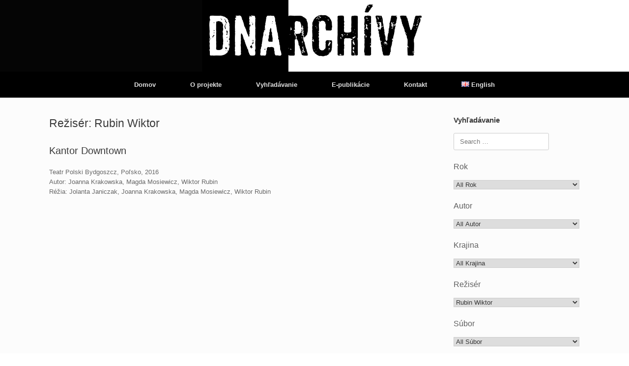

--- FILE ---
content_type: text/html; charset=UTF-8
request_url: https://dnarchivy.sk/reziser/wiktor-rubin/
body_size: 30682
content:
<!DOCTYPE html>
<html lang="sk-SK">
<head>
	<meta charset="UTF-8" />
	<meta http-equiv="X-UA-Compatible" content="IE=10" />
	<link rel="profile" href="http://gmpg.org/xfn/11" />
	<link rel="pingback" href="https://dnarchivy.sk/xmlrpc.php" />
	<title>Rubin Wiktor &#8211; Otvorené archívy</title>
<meta name='robots' content='max-image-preview:large' />
	<style>img:is([sizes="auto" i], [sizes^="auto," i]) { contain-intrinsic-size: 3000px 1500px }</style>
	<link rel="alternate" type="application/rss+xml" title="RSS kanál: Otvorené archívy &raquo;" href="https://dnarchivy.sk/feed/" />
<link rel="alternate" type="application/rss+xml" title="RSS kanál komentárov webu Otvorené archívy &raquo;" href="https://dnarchivy.sk/comments/feed/" />
<link rel="alternate" type="application/rss+xml" title="Feed Otvorené archívy &raquo; Rubin Wiktor Režiséri" href="https://dnarchivy.sk/reziser/wiktor-rubin/feed/" />
<script type="text/javascript">
/* <![CDATA[ */
window._wpemojiSettings = {"baseUrl":"https:\/\/s.w.org\/images\/core\/emoji\/15.0.3\/72x72\/","ext":".png","svgUrl":"https:\/\/s.w.org\/images\/core\/emoji\/15.0.3\/svg\/","svgExt":".svg","source":{"concatemoji":"https:\/\/dnarchivy.sk\/wp-includes\/js\/wp-emoji-release.min.js?ver=6.7.4"}};
/*! This file is auto-generated */
!function(i,n){var o,s,e;function c(e){try{var t={supportTests:e,timestamp:(new Date).valueOf()};sessionStorage.setItem(o,JSON.stringify(t))}catch(e){}}function p(e,t,n){e.clearRect(0,0,e.canvas.width,e.canvas.height),e.fillText(t,0,0);var t=new Uint32Array(e.getImageData(0,0,e.canvas.width,e.canvas.height).data),r=(e.clearRect(0,0,e.canvas.width,e.canvas.height),e.fillText(n,0,0),new Uint32Array(e.getImageData(0,0,e.canvas.width,e.canvas.height).data));return t.every(function(e,t){return e===r[t]})}function u(e,t,n){switch(t){case"flag":return n(e,"\ud83c\udff3\ufe0f\u200d\u26a7\ufe0f","\ud83c\udff3\ufe0f\u200b\u26a7\ufe0f")?!1:!n(e,"\ud83c\uddfa\ud83c\uddf3","\ud83c\uddfa\u200b\ud83c\uddf3")&&!n(e,"\ud83c\udff4\udb40\udc67\udb40\udc62\udb40\udc65\udb40\udc6e\udb40\udc67\udb40\udc7f","\ud83c\udff4\u200b\udb40\udc67\u200b\udb40\udc62\u200b\udb40\udc65\u200b\udb40\udc6e\u200b\udb40\udc67\u200b\udb40\udc7f");case"emoji":return!n(e,"\ud83d\udc26\u200d\u2b1b","\ud83d\udc26\u200b\u2b1b")}return!1}function f(e,t,n){var r="undefined"!=typeof WorkerGlobalScope&&self instanceof WorkerGlobalScope?new OffscreenCanvas(300,150):i.createElement("canvas"),a=r.getContext("2d",{willReadFrequently:!0}),o=(a.textBaseline="top",a.font="600 32px Arial",{});return e.forEach(function(e){o[e]=t(a,e,n)}),o}function t(e){var t=i.createElement("script");t.src=e,t.defer=!0,i.head.appendChild(t)}"undefined"!=typeof Promise&&(o="wpEmojiSettingsSupports",s=["flag","emoji"],n.supports={everything:!0,everythingExceptFlag:!0},e=new Promise(function(e){i.addEventListener("DOMContentLoaded",e,{once:!0})}),new Promise(function(t){var n=function(){try{var e=JSON.parse(sessionStorage.getItem(o));if("object"==typeof e&&"number"==typeof e.timestamp&&(new Date).valueOf()<e.timestamp+604800&&"object"==typeof e.supportTests)return e.supportTests}catch(e){}return null}();if(!n){if("undefined"!=typeof Worker&&"undefined"!=typeof OffscreenCanvas&&"undefined"!=typeof URL&&URL.createObjectURL&&"undefined"!=typeof Blob)try{var e="postMessage("+f.toString()+"("+[JSON.stringify(s),u.toString(),p.toString()].join(",")+"));",r=new Blob([e],{type:"text/javascript"}),a=new Worker(URL.createObjectURL(r),{name:"wpTestEmojiSupports"});return void(a.onmessage=function(e){c(n=e.data),a.terminate(),t(n)})}catch(e){}c(n=f(s,u,p))}t(n)}).then(function(e){for(var t in e)n.supports[t]=e[t],n.supports.everything=n.supports.everything&&n.supports[t],"flag"!==t&&(n.supports.everythingExceptFlag=n.supports.everythingExceptFlag&&n.supports[t]);n.supports.everythingExceptFlag=n.supports.everythingExceptFlag&&!n.supports.flag,n.DOMReady=!1,n.readyCallback=function(){n.DOMReady=!0}}).then(function(){return e}).then(function(){var e;n.supports.everything||(n.readyCallback(),(e=n.source||{}).concatemoji?t(e.concatemoji):e.wpemoji&&e.twemoji&&(t(e.twemoji),t(e.wpemoji)))}))}((window,document),window._wpemojiSettings);
/* ]]> */
</script>
<style id='wp-emoji-styles-inline-css' type='text/css'>

	img.wp-smiley, img.emoji {
		display: inline !important;
		border: none !important;
		box-shadow: none !important;
		height: 1em !important;
		width: 1em !important;
		margin: 0 0.07em !important;
		vertical-align: -0.1em !important;
		background: none !important;
		padding: 0 !important;
	}
</style>
<link rel='stylesheet' id='wp-block-library-css' href='https://dnarchivy.sk/wp-includes/css/dist/block-library/style.min.css?ver=6.7.4' type='text/css' media='all' />
<style id='classic-theme-styles-inline-css' type='text/css'>
/*! This file is auto-generated */
.wp-block-button__link{color:#fff;background-color:#32373c;border-radius:9999px;box-shadow:none;text-decoration:none;padding:calc(.667em + 2px) calc(1.333em + 2px);font-size:1.125em}.wp-block-file__button{background:#32373c;color:#fff;text-decoration:none}
</style>
<style id='global-styles-inline-css' type='text/css'>
:root{--wp--preset--aspect-ratio--square: 1;--wp--preset--aspect-ratio--4-3: 4/3;--wp--preset--aspect-ratio--3-4: 3/4;--wp--preset--aspect-ratio--3-2: 3/2;--wp--preset--aspect-ratio--2-3: 2/3;--wp--preset--aspect-ratio--16-9: 16/9;--wp--preset--aspect-ratio--9-16: 9/16;--wp--preset--color--black: #000000;--wp--preset--color--cyan-bluish-gray: #abb8c3;--wp--preset--color--white: #ffffff;--wp--preset--color--pale-pink: #f78da7;--wp--preset--color--vivid-red: #cf2e2e;--wp--preset--color--luminous-vivid-orange: #ff6900;--wp--preset--color--luminous-vivid-amber: #fcb900;--wp--preset--color--light-green-cyan: #7bdcb5;--wp--preset--color--vivid-green-cyan: #00d084;--wp--preset--color--pale-cyan-blue: #8ed1fc;--wp--preset--color--vivid-cyan-blue: #0693e3;--wp--preset--color--vivid-purple: #9b51e0;--wp--preset--gradient--vivid-cyan-blue-to-vivid-purple: linear-gradient(135deg,rgba(6,147,227,1) 0%,rgb(155,81,224) 100%);--wp--preset--gradient--light-green-cyan-to-vivid-green-cyan: linear-gradient(135deg,rgb(122,220,180) 0%,rgb(0,208,130) 100%);--wp--preset--gradient--luminous-vivid-amber-to-luminous-vivid-orange: linear-gradient(135deg,rgba(252,185,0,1) 0%,rgba(255,105,0,1) 100%);--wp--preset--gradient--luminous-vivid-orange-to-vivid-red: linear-gradient(135deg,rgba(255,105,0,1) 0%,rgb(207,46,46) 100%);--wp--preset--gradient--very-light-gray-to-cyan-bluish-gray: linear-gradient(135deg,rgb(238,238,238) 0%,rgb(169,184,195) 100%);--wp--preset--gradient--cool-to-warm-spectrum: linear-gradient(135deg,rgb(74,234,220) 0%,rgb(151,120,209) 20%,rgb(207,42,186) 40%,rgb(238,44,130) 60%,rgb(251,105,98) 80%,rgb(254,248,76) 100%);--wp--preset--gradient--blush-light-purple: linear-gradient(135deg,rgb(255,206,236) 0%,rgb(152,150,240) 100%);--wp--preset--gradient--blush-bordeaux: linear-gradient(135deg,rgb(254,205,165) 0%,rgb(254,45,45) 50%,rgb(107,0,62) 100%);--wp--preset--gradient--luminous-dusk: linear-gradient(135deg,rgb(255,203,112) 0%,rgb(199,81,192) 50%,rgb(65,88,208) 100%);--wp--preset--gradient--pale-ocean: linear-gradient(135deg,rgb(255,245,203) 0%,rgb(182,227,212) 50%,rgb(51,167,181) 100%);--wp--preset--gradient--electric-grass: linear-gradient(135deg,rgb(202,248,128) 0%,rgb(113,206,126) 100%);--wp--preset--gradient--midnight: linear-gradient(135deg,rgb(2,3,129) 0%,rgb(40,116,252) 100%);--wp--preset--font-size--small: 13px;--wp--preset--font-size--medium: 20px;--wp--preset--font-size--large: 36px;--wp--preset--font-size--x-large: 42px;--wp--preset--spacing--20: 0.44rem;--wp--preset--spacing--30: 0.67rem;--wp--preset--spacing--40: 1rem;--wp--preset--spacing--50: 1.5rem;--wp--preset--spacing--60: 2.25rem;--wp--preset--spacing--70: 3.38rem;--wp--preset--spacing--80: 5.06rem;--wp--preset--shadow--natural: 6px 6px 9px rgba(0, 0, 0, 0.2);--wp--preset--shadow--deep: 12px 12px 50px rgba(0, 0, 0, 0.4);--wp--preset--shadow--sharp: 6px 6px 0px rgba(0, 0, 0, 0.2);--wp--preset--shadow--outlined: 6px 6px 0px -3px rgba(255, 255, 255, 1), 6px 6px rgba(0, 0, 0, 1);--wp--preset--shadow--crisp: 6px 6px 0px rgba(0, 0, 0, 1);}:where(.is-layout-flex){gap: 0.5em;}:where(.is-layout-grid){gap: 0.5em;}body .is-layout-flex{display: flex;}.is-layout-flex{flex-wrap: wrap;align-items: center;}.is-layout-flex > :is(*, div){margin: 0;}body .is-layout-grid{display: grid;}.is-layout-grid > :is(*, div){margin: 0;}:where(.wp-block-columns.is-layout-flex){gap: 2em;}:where(.wp-block-columns.is-layout-grid){gap: 2em;}:where(.wp-block-post-template.is-layout-flex){gap: 1.25em;}:where(.wp-block-post-template.is-layout-grid){gap: 1.25em;}.has-black-color{color: var(--wp--preset--color--black) !important;}.has-cyan-bluish-gray-color{color: var(--wp--preset--color--cyan-bluish-gray) !important;}.has-white-color{color: var(--wp--preset--color--white) !important;}.has-pale-pink-color{color: var(--wp--preset--color--pale-pink) !important;}.has-vivid-red-color{color: var(--wp--preset--color--vivid-red) !important;}.has-luminous-vivid-orange-color{color: var(--wp--preset--color--luminous-vivid-orange) !important;}.has-luminous-vivid-amber-color{color: var(--wp--preset--color--luminous-vivid-amber) !important;}.has-light-green-cyan-color{color: var(--wp--preset--color--light-green-cyan) !important;}.has-vivid-green-cyan-color{color: var(--wp--preset--color--vivid-green-cyan) !important;}.has-pale-cyan-blue-color{color: var(--wp--preset--color--pale-cyan-blue) !important;}.has-vivid-cyan-blue-color{color: var(--wp--preset--color--vivid-cyan-blue) !important;}.has-vivid-purple-color{color: var(--wp--preset--color--vivid-purple) !important;}.has-black-background-color{background-color: var(--wp--preset--color--black) !important;}.has-cyan-bluish-gray-background-color{background-color: var(--wp--preset--color--cyan-bluish-gray) !important;}.has-white-background-color{background-color: var(--wp--preset--color--white) !important;}.has-pale-pink-background-color{background-color: var(--wp--preset--color--pale-pink) !important;}.has-vivid-red-background-color{background-color: var(--wp--preset--color--vivid-red) !important;}.has-luminous-vivid-orange-background-color{background-color: var(--wp--preset--color--luminous-vivid-orange) !important;}.has-luminous-vivid-amber-background-color{background-color: var(--wp--preset--color--luminous-vivid-amber) !important;}.has-light-green-cyan-background-color{background-color: var(--wp--preset--color--light-green-cyan) !important;}.has-vivid-green-cyan-background-color{background-color: var(--wp--preset--color--vivid-green-cyan) !important;}.has-pale-cyan-blue-background-color{background-color: var(--wp--preset--color--pale-cyan-blue) !important;}.has-vivid-cyan-blue-background-color{background-color: var(--wp--preset--color--vivid-cyan-blue) !important;}.has-vivid-purple-background-color{background-color: var(--wp--preset--color--vivid-purple) !important;}.has-black-border-color{border-color: var(--wp--preset--color--black) !important;}.has-cyan-bluish-gray-border-color{border-color: var(--wp--preset--color--cyan-bluish-gray) !important;}.has-white-border-color{border-color: var(--wp--preset--color--white) !important;}.has-pale-pink-border-color{border-color: var(--wp--preset--color--pale-pink) !important;}.has-vivid-red-border-color{border-color: var(--wp--preset--color--vivid-red) !important;}.has-luminous-vivid-orange-border-color{border-color: var(--wp--preset--color--luminous-vivid-orange) !important;}.has-luminous-vivid-amber-border-color{border-color: var(--wp--preset--color--luminous-vivid-amber) !important;}.has-light-green-cyan-border-color{border-color: var(--wp--preset--color--light-green-cyan) !important;}.has-vivid-green-cyan-border-color{border-color: var(--wp--preset--color--vivid-green-cyan) !important;}.has-pale-cyan-blue-border-color{border-color: var(--wp--preset--color--pale-cyan-blue) !important;}.has-vivid-cyan-blue-border-color{border-color: var(--wp--preset--color--vivid-cyan-blue) !important;}.has-vivid-purple-border-color{border-color: var(--wp--preset--color--vivid-purple) !important;}.has-vivid-cyan-blue-to-vivid-purple-gradient-background{background: var(--wp--preset--gradient--vivid-cyan-blue-to-vivid-purple) !important;}.has-light-green-cyan-to-vivid-green-cyan-gradient-background{background: var(--wp--preset--gradient--light-green-cyan-to-vivid-green-cyan) !important;}.has-luminous-vivid-amber-to-luminous-vivid-orange-gradient-background{background: var(--wp--preset--gradient--luminous-vivid-amber-to-luminous-vivid-orange) !important;}.has-luminous-vivid-orange-to-vivid-red-gradient-background{background: var(--wp--preset--gradient--luminous-vivid-orange-to-vivid-red) !important;}.has-very-light-gray-to-cyan-bluish-gray-gradient-background{background: var(--wp--preset--gradient--very-light-gray-to-cyan-bluish-gray) !important;}.has-cool-to-warm-spectrum-gradient-background{background: var(--wp--preset--gradient--cool-to-warm-spectrum) !important;}.has-blush-light-purple-gradient-background{background: var(--wp--preset--gradient--blush-light-purple) !important;}.has-blush-bordeaux-gradient-background{background: var(--wp--preset--gradient--blush-bordeaux) !important;}.has-luminous-dusk-gradient-background{background: var(--wp--preset--gradient--luminous-dusk) !important;}.has-pale-ocean-gradient-background{background: var(--wp--preset--gradient--pale-ocean) !important;}.has-electric-grass-gradient-background{background: var(--wp--preset--gradient--electric-grass) !important;}.has-midnight-gradient-background{background: var(--wp--preset--gradient--midnight) !important;}.has-small-font-size{font-size: var(--wp--preset--font-size--small) !important;}.has-medium-font-size{font-size: var(--wp--preset--font-size--medium) !important;}.has-large-font-size{font-size: var(--wp--preset--font-size--large) !important;}.has-x-large-font-size{font-size: var(--wp--preset--font-size--x-large) !important;}
:where(.wp-block-post-template.is-layout-flex){gap: 1.25em;}:where(.wp-block-post-template.is-layout-grid){gap: 1.25em;}
:where(.wp-block-columns.is-layout-flex){gap: 2em;}:where(.wp-block-columns.is-layout-grid){gap: 2em;}
:root :where(.wp-block-pullquote){font-size: 1.5em;line-height: 1.6;}
</style>
<link rel='stylesheet' id='contact-form-7-css' href='https://dnarchivy.sk/wp-content/plugins/contact-form-7/includes/css/styles.css?ver=6.1.3' type='text/css' media='all' />
<link rel='stylesheet' id='related-posts-by-taxonomy-css' href='https://dnarchivy.sk/wp-content/plugins/related-posts-by-taxonomy/includes/assets/css/styles.css?ver=6.7.4' type='text/css' media='all' />
<link rel='stylesheet' id='searchandfilter-css' href='https://dnarchivy.sk/wp-content/plugins/search-filter/style.css?ver=1' type='text/css' media='all' />
<link rel='stylesheet' id='vantage-style-css' href='https://dnarchivy.sk/wp-content/themes/vantage/style.css?ver=1.20.32' type='text/css' media='all' />
<link rel='stylesheet' id='font-awesome-css' href='https://dnarchivy.sk/wp-content/plugins/types/vendor/toolset/toolset-common/res/lib/font-awesome/css/font-awesome.min.css?ver=4.7.0' type='text/css' media='screen' />
<link rel='stylesheet' id='siteorigin-mobilenav-css' href='https://dnarchivy.sk/wp-content/themes/vantage/inc/mobilenav/css/mobilenav.css?ver=1.20.32' type='text/css' media='all' />
<script type="text/javascript" src="https://dnarchivy.sk/wp-includes/js/tinymce/tinymce.min.js?ver=49110-20201110" id="wp-tinymce-root-js"></script>
<script type="text/javascript" src="https://dnarchivy.sk/wp-includes/js/tinymce/plugins/compat3x/plugin.min.js?ver=49110-20201110" id="wp-tinymce-js"></script>
<script type="text/javascript" src="https://dnarchivy.sk/wp-includes/js/jquery/jquery.min.js?ver=3.7.1" id="jquery-core-js"></script>
<script type="text/javascript" src="https://dnarchivy.sk/wp-includes/js/jquery/jquery-migrate.min.js?ver=3.4.1" id="jquery-migrate-js"></script>
<script type="text/javascript" src="https://dnarchivy.sk/wp-content/plugins/flowpaper-lite-pdf-flipbook/assets/lity/lity.min.js" id="lity-js-js"></script>
<script type="text/javascript" src="https://dnarchivy.sk/wp-content/themes/vantage/js/jquery.flexslider.min.js?ver=2.1" id="jquery-flexslider-js"></script>
<script type="text/javascript" src="https://dnarchivy.sk/wp-content/themes/vantage/js/jquery.touchSwipe.min.js?ver=1.6.6" id="jquery-touchswipe-js"></script>
<script type="text/javascript" id="vantage-main-js-extra">
/* <![CDATA[ */
var vantage = {"fitvids":"1"};
/* ]]> */
</script>
<script type="text/javascript" src="https://dnarchivy.sk/wp-content/themes/vantage/js/jquery.theme-main.min.js?ver=1.20.32" id="vantage-main-js"></script>
<script type="text/javascript" src="https://dnarchivy.sk/wp-content/themes/vantage/js/jquery.fitvids.min.js?ver=1.0" id="jquery-fitvids-js"></script>
<!--[if lt IE 9]>
<script type="text/javascript" src="https://dnarchivy.sk/wp-content/themes/vantage/js/html5.min.js?ver=3.7.3" id="vantage-html5-js"></script>
<![endif]-->
<!--[if (gte IE 6)&(lte IE 8)]>
<script type="text/javascript" src="https://dnarchivy.sk/wp-content/themes/vantage/js/selectivizr.min.js?ver=1.0.3b" id="vantage-selectivizr-js"></script>
<![endif]-->
<script type="text/javascript" id="siteorigin-mobilenav-js-extra">
/* <![CDATA[ */
var mobileNav = {"search":"","text":{"navigate":"Menu","back":"Back","close":"Close"},"nextIconUrl":"https:\/\/dnarchivy.sk\/wp-content\/themes\/vantage\/inc\/mobilenav\/images\/next.png","mobileMenuClose":"<i class=\"fa fa-times\"><\/i>"};
/* ]]> */
</script>
<script type="text/javascript" src="https://dnarchivy.sk/wp-content/themes/vantage/inc/mobilenav/js/mobilenav.min.js?ver=1.20.32" id="siteorigin-mobilenav-js"></script>
<link rel="https://api.w.org/" href="https://dnarchivy.sk/wp-json/" /><link rel="EditURI" type="application/rsd+xml" title="RSD" href="https://dnarchivy.sk/xmlrpc.php?rsd" />
<meta name="generator" content="WordPress 6.7.4" />
        <script type="text/javascript">
            (function () {
                window.lsow_fs = {can_use_premium_code: false};
            })();
        </script>
        <meta name="viewport" content="width=device-width, initial-scale=1" />			<style type="text/css">
				.so-mobilenav-mobile + * { display: none; }
				@media screen and (max-width: 480px) { .so-mobilenav-mobile + * { display: block; } .so-mobilenav-standard + * { display: none; } .site-navigation #search-icon { display: none; } .has-menu-search .main-navigation ul { margin-right: 0 !important; }
				
								}
			</style>
				<style type="text/css" media="screen">
			#footer-widgets .widget { width: 100%; }
			#masthead-widgets .widget { width: 100%; }
		</style>
		<style type="text/css" id="customizer-css">#masthead.site-header .hgroup .site-title, #masthead.masthead-logo-in-menu .logo > .site-title { font-size: 36px } #masthead .hgroup { padding-top: 0px; padding-bottom: 0px } .main-navigation ul { text-align: center } .main-navigation, .site-header .shopping-cart-dropdown { background-color: #000000 } .main-navigation ul li:hover > a, .main-navigation ul li.focus > a, #search-icon #search-icon-icon:hover, #search-icon #search-icon-icon:focus, .site-header .shopping-cart-link .shopping-cart-count { background-color: #ffffff } .main-navigation ul li:hover > a, .main-navigation ul li:focus > a, .main-navigation ul li:hover > a [class^="fa fa-"] { color: #000000 } #search-icon #search-icon-icon { background-color: #ffffff } #search-icon #search-icon-icon .vantage-icon-search { color: #000000 } #search-icon .searchform { background-color: #ffffff } #search-icon .searchform input[name=s] { color: #000000 } a.button, button, html input[type="button"], input[type="reset"], input[type="submit"], .post-navigation a, #image-navigation a, article.post .more-link, article.page .more-link, .paging-navigation a, .woocommerce #page-wrapper .button, .woocommerce a.button, .woocommerce .checkout-button, .woocommerce input.button, #infinite-handle span button { text-shadow: none } a.button, button, html input[type="button"], input[type="reset"], input[type="submit"], .post-navigation a, #image-navigation a, article.post .more-link, article.page .more-link, .paging-navigation a, .woocommerce #page-wrapper .button, .woocommerce a.button, .woocommerce .checkout-button, .woocommerce input.button, .woocommerce #respond input#submit.alt, .woocommerce a.button.alt, .woocommerce button.button.alt, .woocommerce input.button.alt, #infinite-handle span { -webkit-box-shadow: none; -moz-box-shadow: none; box-shadow: none } #masthead { background-image: url("http://dnarchivy.sk/wp-content/uploads/masterhead.jpg"); background-position: center; background-repeat: no-repeat } #colophon, body.layout-full { background-color: #ffffff } #footer-widgets .widget { color: #ffffff } #colophon .widget_nav_menu .menu-item a { border-color: #ffffff } </style></head>

<body class="archive tax-reziser term-wiktor-rubin term-85 responsive layout-full no-js has-sidebar page-layout-default mobilenav">


<div id="page-wrapper">

	<a class="skip-link screen-reader-text" href="#content">Skip to content</a>

	
	
		<header id="masthead" class="site-header" role="banner">

	<div class="hgroup full-container ">

		
			<div class="logo-wrapper">
				<a href="https://dnarchivy.sk/" title="Otvorené archívy" rel="home" class="logo">
					<img src="https://dnarchivy.sk/wp-content/uploads/header.jpg"  class="logo-no-height-constrain"  width="1080"  height="146"  alt="Otvorené archívy Logo"  />				</a>
							</div>

			
				<div class="support-text">
									</div>

			
		
	</div><!-- .hgroup.full-container -->

	
<nav class="site-navigation main-navigation primary use-vantage-sticky-menu use-sticky-menu mobile-navigation">

	<div class="full-container">
				
		<div class="main-navigation-container">
			<div id="so-mobilenav-standard-1" data-id="1" class="so-mobilenav-standard"></div><div class="menu-hlavne-menu-container"><ul id="menu-hlavne-menu" class="menu"><li id="menu-item-4962" class="menu-item menu-item-type-post_type menu-item-object-page menu-item-home menu-item-4962"><a href="https://dnarchivy.sk/">Domov</a></li>
<li id="menu-item-3342" class="menu-item menu-item-type-post_type menu-item-object-page menu-item-3342"><a href="https://dnarchivy.sk/o-projekte/">O projekte</a></li>
<li id="menu-item-3344" class="menu-item menu-item-type-post_type menu-item-object-page menu-item-3344"><a href="https://dnarchivy.sk/vyhladavanie/">Vyhľadávanie</a></li>
<li id="menu-item-3343" class="menu-item menu-item-type-post_type menu-item-object-page menu-item-3343"><a href="https://dnarchivy.sk/publikacia/">E-publikácie</a></li>
<li id="menu-item-3341" class="menu-item menu-item-type-post_type menu-item-object-page menu-item-3341"><a href="https://dnarchivy.sk/kontakt/">Kontakt</a></li>
<li id="menu-item-11404-en" class="lang-item lang-item-1454 lang-item-en no-translation lang-item-first menu-item menu-item-type-custom menu-item-object-custom menu-item-11404-en"><a href="https://dnarchivy.sk/en/home-en/" hreflang="en-GB" lang="en-GB"><img src="[data-uri]" alt="" width="16" height="11" style="width: 16px; height: 11px;" /><span style="margin-left:0.3em;">English</span></a></li>
</ul></div><div id="so-mobilenav-mobile-1" data-id="1" class="so-mobilenav-mobile"></div><div class="menu-mobilenav-container"><ul id="mobile-nav-item-wrap-1" class="menu"><li><a href="#" class="mobilenav-main-link" data-id="1"><span class="mobile-nav-icon"></span><span class="mobilenav-main-link-text">Menu</span></a></li></ul></div>		</div>

					</div>
</nav><!-- .site-navigation .main-navigation -->

</header><!-- #masthead .site-header -->

	
	
	
	
	<div id="main" class="site-main">
		<div class="full-container">
			
<section id="primary" class="content-area">
	<div id="content" class="site-content" role="main">

		<header class="page-header">
			<h1 id="page-title">Režisér: Rubin Wiktor</h1>
					</header><!-- .page-header -->

		
		
		
<article id="post-220" class="post-220 post type-post status-publish format-standard hentry autori-joanna-krakowska autori-magda-mosiewicz autori-wiktor-rubin rok-66 krajina-polsko reziser-jolanta-janiczak reziser-joanna-krakowska reziser-magda-mosiewicz reziser-wiktor-rubin subor-teatr-polski-bydgoszcz nazov-kantor-downtown">

	
	<div class="entry-main">

		
		<header class="entry-header">
			
			<h1 class="entry-title"><a href="https://dnarchivy.sk/kantor-downtown/" title="Permalink to Kantor Downtown" rel="bookmark">Kantor Downtown</a></h1>

							<div class="entry-meta">
					  				</div><!-- .entry-meta -->
			
		</header><!-- .entry-header -->

					<div class="entry-content">
				<p>Teatr Polski Bydgoszcz, Poľsko, 2016<br />
Autor: Joanna Krakowska, Magda Mosiewicz, Wiktor Rubin<br />
Réžia: Jolanta Janiczak, Joanna Krakowska, Magda Mosiewicz, Wiktor Rubin</p>
															</div><!-- .entry-content -->
		
		
	</div>

</article><!-- #post-220 -->

	
	

	</div><!-- #content .site-content -->
</section><!-- #primary .content-area -->


<div id="secondary" class="widget-area" role="complementary">
		<aside id="custom_html-2" class="widget_text widget widget_custom_html"><h3 class="widget-title">Vyhľadávanie</h3><div class="textwidget custom-html-widget">
				<form action="" method="post" class="searchandfilter">
					<div><ul><li><input type="text" name="ofsearch" placeholder="Search &hellip;" value=""></li><li><h4>Rok</h4><select  name='ofrok' id='ofrok' class='postform'>
	<option value='0' selected='selected'>All Rok</option>
	<option class="level-0" value="1391">1992</option>
	<option class="level-0" value="1331">1993</option>
	<option class="level-0" value="1266">1994</option>
	<option class="level-0" value="913">1995</option>
	<option class="level-0" value="878">1996</option>
	<option class="level-0" value="843">1997</option>
	<option class="level-0" value="816">1998</option>
	<option class="level-0" value="785">1999</option>
	<option class="level-0" value="756">2000</option>
	<option class="level-0" value="685">2001</option>
	<option class="level-0" value="642">2002</option>
	<option class="level-0" value="605">2003</option>
	<option class="level-0" value="583">2004</option>
	<option class="level-0" value="542">2005</option>
	<option class="level-0" value="717">2006</option>
	<option class="level-0" value="491">2007</option>
	<option class="level-0" value="456">2008</option>
	<option class="level-0" value="412">2009</option>
	<option class="level-0" value="390">2010</option>
	<option class="level-0" value="349">2011</option>
	<option class="level-0" value="313">2012</option>
	<option class="level-0" value="270">2013</option>
	<option class="level-0" value="240">2014</option>
	<option class="level-0" value="194">2015</option>
	<option class="level-0" value="66">2016</option>
	<option class="level-0" value="93">2017</option>
	<option class="level-0" value="110">2018</option>
	<option class="level-0" value="1705">2019</option>
	<option class="level-0" value="1744">2020</option>
	<option class="level-0" value="7382">2021</option>
	<option class="level-0" value="7556">2022</option>
	<option class="level-0" value="7770">2023</option>
	<option class="level-0" value="7934">2024</option>
</select>
<input type="hidden" name="ofrok_operator" value="and" /></li><li><h4>Autor</h4><select  name='ofautori' id='ofautori' class='postform'>
	<option value='0' selected='selected'>All Autor</option>
	<option class="level-0" value="1404">Adasinskij Anton</option>
	<option class="level-0" value="162">Alexijevič Svetlana</option>
	<option class="level-0" value="920">ALIS</option>
	<option class="level-0" value="7380">Amsler Marián</option>
	<option class="level-0" value="363">Anouilh Jean</option>
	<option class="level-0" value="1737">Archer Ivan</option>
	<option class="level-0" value="882">Arrabal Fernando</option>
	<option class="level-0" value="774">Aulitisová Katarína</option>
	<option class="level-0" value="718">Avdal Heine Røsdal</option>
	<option class="level-0" value="808">Babeľ Isaak</option>
	<option class="level-0" value="165">Baele Bart</option>
	<option class="level-0" value="7476">Baláž Michal</option>
	<option class="level-0" value="509">Balázs Zoltán</option>
	<option class="level-0" value="1330">Balek Vladimír</option>
	<option class="level-0" value="389">Ballek Rastislav</option>
	<option class="level-0" value="436">Bart Walter</option>
	<option class="level-0" value="849">Bataille</option>
	<option class="level-0" value="7619">Batalova Liuda</option>
	<option class="level-0" value="848">Baudelaire</option>
	<option class="level-0" value="566">Bauersima Igor</option>
	<option class="level-0" value="283">Bechtel Clemens</option>
	<option class="level-0" value="766">Beckett Samuel</option>
	<option class="level-0" value="596">Bednárik Vít</option>
	<option class="level-0" value="253">Beeck Op de Hans</option>
	<option class="level-0" value="948">Benka Miroslav</option>
	<option class="level-0" value="548">Bernhard Thomas</option>
	<option class="level-0" value="483">Bíró Yvette</option>
	<option class="level-0" value="167">Blisson Cathy</option>
	<option class="level-0" value="312">Bodó Viktor</option>
	<option class="level-0" value="830">Boer Lodewijk de</option>
	<option class="level-0" value="807">Bojčev Christo</option>
	<option class="level-0" value="1739">Bolesto Robert</option>
	<option class="level-0" value="880">Borges Jorge Luis</option>
	<option class="level-0" value="1283">Borna Jan</option>
	<option class="level-0" value="8002">Böröcz Judit</option>
	<option class="level-0" value="373">Borralho Ana</option>
	<option class="level-0" value="132">Braga André</option>
	<option class="level-0" value="206">Brama Sashko</option>
	<option class="level-0" value="455">Brecht Bertolt</option>
	<option class="level-0" value="1446">Břenek Jiří</option>
	<option class="level-0" value="298">Březina Aleš</option>
	<option class="level-0" value="364">Brodskij Josif</option>
	<option class="level-0" value="1269">Brooks Pete</option>
	<option class="level-0" value="7744">Brutovský Lukáš</option>
	<option class="level-0" value="1298">Bryll Ernest</option>
	<option class="level-0" value="467">Büchner Georg</option>
	<option class="level-0" value="871">Buchty a loutky</option>
	<option class="level-0" value="306">Burgr Ľubomír</option>
	<option class="level-0" value="252">Buysser De Pieter</option>
	<option class="level-0" value="301">Cărbunariu Gianina</option>
	<option class="level-0" value="523">Carr Marina</option>
	<option class="level-0" value="603">Carroll Lewis</option>
	<option class="level-0" value="273">Čechov Anton Pavlovič</option>
	<option class="level-0" value="1158">Čep Jan</option>
	<option class="level-0" value="1284">Cervantes Miguel de</option>
	<option class="level-0" value="7897">Chalupka Ján</option>
	<option class="level-0" value="904">Charbonneau Pierre-Henri</option>
	<option class="level-0" value="615">Charnock Nigel</option>
	<option class="level-0" value="433">Cherkaoui Sidi Larbi</option>
	<option class="level-0" value="886">Chrobák Dobroslav</option>
	<option class="level-0" value="324">Chutnik Sylwia</option>
	<option class="level-0" value="327">Čičvák Martin</option>
	<option class="level-0" value="887">Cíger-Hronský Jozef</option>
	<option class="level-0" value="7554">Civáňová Slavka</option>
	<option class="level-0" value="155">Copperová Kelly</option>
	<option class="level-0" value="787">Corneille Pierre</option>
	<option class="level-0" value="739">Costa João</option>
	<option class="level-0" value="550">Cvejić Bojana</option>
	<option class="level-0" value="7708">Czajlik József</option>
	<option class="level-0" value="1712">Danilov Dimitrij</option>
	<option class="level-0" value="721">Dante Emma</option>
	<option class="level-0" value="179">Daubnerová Sláva</option>
	<option class="level-0" value="1349">David Karel</option>
	<option class="level-0" value="864">Davies Paul</option>
	<option class="level-0" value="429">Debris Company</option>
	<option class="level-0" value="219">Defoort Kris</option>
	<option class="level-0" value="166">Degryse Yves</option>
	<option class="level-0" value="1159">Deml Jakub</option>
	<option class="level-0" value="7876">Dereere Hannes</option>
	<option class="level-0" value="741">Dionísio Tiago</option>
	<option class="level-0" value="7676">Ditte Jurčová Iveta</option>
	<option class="level-0" value="341">Ditte Michal</option>
	<option class="level-0" value="443">Divadlo Archa</option>
	<option class="level-0" value="512">Djilas Ivana</option>
	<option class="level-0" value="658">Dohnal Martin</option>
	<option class="level-0" value="881">Dohnány Mikuláš</option>
	<option class="level-0" value="914">Dorst Tankred</option>
	<option class="level-0" value="151">Dostojevskij Fjodor Michajlovič</option>
	<option class="level-0" value="892">Dubačová Viera</option>
	<option class="level-0" value="802">Dušek Jaroslav</option>
	<option class="level-0" value="140">El Khoury Tania</option>
	<option class="level-0" value="345">Etchells Tim</option>
	<option class="level-0" value="866">Eulate Ana</option>
	<option class="level-0" value="1704">Euripides</option>
	<option class="level-0" value="1707">Fábián Gábor</option>
	<option class="level-0" value="173">Fassbinder Rainer Werner</option>
	<option class="level-0" value="1096">Feldek Ľubomír</option>
	<option class="level-0" value="322">Fertacz Magda</option>
	<option class="level-0" value="133">Figueiredo Claudia</option>
	<option class="level-0" value="754">Flory Lenka</option>
	<option class="level-0" value="385">Forced Entertainment</option>
	<option class="level-0" value="513">Forgács Miklós</option>
	<option class="level-0" value="75">Fornayová Petra</option>
	<option class="level-0" value="408">Frąckowiak Bartosz</option>
	<option class="level-0" value="545">Frenák Pál</option>
	<option class="level-0" value="1319">Friel Brian</option>
	<option class="level-0" value="239">Fritsch Herbert</option>
	<option class="level-0" value="468">Fruček Jozef</option>
	<option class="level-0" value="534">Funke Dunja</option>
	<option class="level-0" value="374">Galante João</option>
	<option class="level-0" value="7964">Galdík Peter</option>
	<option class="level-0" value="883">Gamanová Anna</option>
	<option class="level-0" value="592">García Rodrigo</option>
	<option class="level-0" value="1299">Gärtnerová Katarzyna</option>
	<option class="level-0" value="1252">Gary Didier</option>
	<option class="level-0" value="1278">Genty Philippe</option>
	<option class="level-0" value="1361">Ghelderode Michel de</option>
	<option class="level-0" value="143">Gindl Eugen</option>
	<option class="level-0" value="401">Gluck Willibald Christoph</option>
	<option class="level-0" value="527">Goethe Johann Wolfgang</option>
	<option class="level-0" value="632">Gogoľ Nikolaj Vasilievič</option>
	<option class="level-0" value="490">Goldstine Petter Alexander</option>
	<option class="level-0" value="533">Gombár Dodo</option>
	<option class="level-0" value="823">Gombrovicz Witold</option>
	<option class="level-0" value="1382">Gombrowicz Witold</option>
	<option class="level-0" value="901">Gontko Ivan</option>
	<option class="level-0" value="369">Gorkij Maxim</option>
	<option class="level-0" value="748">Götz Rainald</option>
	<option class="level-0" value="1413">Gounod Charles</option>
	<option class="level-0" value="7416">Gourdain Marie</option>
	<option class="level-0" value="320">Greminová Jelena</option>
	<option class="level-0" value="442">Grusková Anna</option>
	<option class="level-0" value="316">Gruwez Lisbeth</option>
	<option class="level-0" value="7857">Haasová Monika</option>
	<option class="level-0" value="1341">Hakim Adel</option>
	<option class="level-0" value="1716">Hannah Saar</option>
	<option class="level-0" value="1375">Hanzlík Ivan</option>
	<option class="level-0" value="1444">Hare David</option>
	<option class="level-0" value="697">Harrower David</option>
	<option class="level-0" value="257">Hauptmann Gerhart</option>
	<option class="level-0" value="102">Havelka Jiří</option>
	<option class="level-0" value="799">Hebbel Friedrich</option>
	<option class="level-0" value="749">Heidegger Martin</option>
	<option class="level-0" value="645">Heller Joseph</option>
	<option class="level-0" value="636">Hervieu Dominique</option>
	<option class="level-0" value="574">Hicks Chris</option>
	<option class="level-0" value="356">Hollý Jozef</option>
	<option class="level-0" value="112">Homolová Michaela</option>
	<option class="level-0" value="7906">Homza Martin</option>
	<option class="level-0" value="1333">Horáček Míla</option>
	<option class="level-0" value="264">Horák Karol</option>
	<option class="level-0" value="7485">Horovitz Israel</option>
	<option class="level-0" value="1357">Horváth Ödön von</option>
	<option class="level-0" value="726">Houellebecq Michel</option>
	<option class="level-0" value="677">Hromádka Petr</option>
	<option class="level-0" value="597">Hrubaničová Ingrid</option>
	<option class="level-0" value="1387">Hurban Vladimírov Vladimír</option>
	<option class="level-0" value="7874">Huysmans Silke</option>
	<option class="level-0" value="330">Hybler Jakub</option>
	<option class="level-0" value="795">Ibsen Henrik</option>
	<option class="level-0" value="769">Ionesco Eugène</option>
	<option class="level-0" value="340">Jablonská Anna</option>
	<option class="level-0" value="619">Jahn Hans Henny</option>
	<option class="level-0" value="1097">Jakubisko Juraj</option>
	<option class="level-0" value="903">Jamet Sylvestre</option>
	<option class="level-0" value="260">Janša Janez</option>
	<option class="level-0" value="437">Jansen Matijs</option>
	<option class="level-0" value="387">Jařab David</option>
	<option class="level-0" value="7966">Jarkovský Tomáš</option>
	<option class="level-0" value="507">Jelčić Bobo</option>
	<option class="level-0" value="539">Jeli András</option>
	<option class="level-0" value="292">Jelinek Elfriede</option>
	<option class="level-0" value="1055">Jerofejev Venedikt</option>
	<option class="level-0" value="1949">Joanna Krakowska</option>
	<option class="level-0" value="348">Johnson Terry</option>
	<option class="level-0" value="1733">Júlia Rázusová</option>
	<option class="level-0" value="1717">Julian Warner</option>
	<option class="level-0" value="267">Juráček Pavel</option>
	<option class="level-0" value="1420">Jurijev Oleg</option>
	<option class="level-0" value="480">Kafka Franz</option>
	<option class="level-0" value="200">Kalinka Andrej</option>
	<option class="level-0" value="7420">Kalivoda Václav</option>
	<option class="level-0" value="668">Kane Sarah</option>
	<option class="level-0" value="469">Kapetanea Linda</option>
	<option class="level-0" value="625">Karásek Miloš</option>
	<option class="level-0" value="1437">Károly Kazimir</option>
	<option class="level-0" value="124">Kelemen Kristóf</option>
	<option class="level-0" value="877">Kerata Laco</option>
	<option class="level-0" value="212">Kerékgyártó István</option>
	<option class="level-0" value="286">Kireńczuk Tomasz</option>
	<option class="level-0" value="536">Klata Jan</option>
	<option class="level-0" value="724">Kleist Heinrich von</option>
	<option class="level-0" value="1334">Klepáč Antonín</option>
	<option class="level-0" value="205">Klimáček Viliam</option>
	<option class="level-0" value="129">Knausgárd Karl Ove</option>
	<option class="level-0" value="1393">Kočan Mikuláš</option>
	<option class="level-0" value="391">Kohout Jiří</option>
	<option class="level-0" value="622">Koľada Nikolaj</option>
	<option class="level-0" value="584">Koltès Bernard-Marie</option>
	<option class="level-0" value="1399">Korenči Štefan</option>
	<option class="level-0" value="259">Kovač Iztok</option>
	<option class="level-0" value="294">Kovács D. Dániel</option>
	<option class="level-0" value="809">Krasula Jozef</option>
	<option class="level-0" value="790">Krejčí Hubert</option>
	<option class="level-0" value="231">Kristof Agota</option>
	<option class="level-0" value="712">Kroetz Franz Xaver</option>
	<option class="level-0" value="398">Krymov Dimitrij</option>
	<option class="level-0" value="7507">Kucbelová Katarína</option>
	<option class="level-0" value="890">Kukučín Martin</option>
	<option class="level-0" value="1352">Kundera Milan</option>
	<option class="level-0" value="1367">Kyrmezer Pavol</option>
	<option class="level-0" value="607">LaBute Neil</option>
	<option class="level-0" value="277">Lacoste Joris</option>
	<option class="level-0" value="182">Langerová Žo</option>
	<option class="level-0" value="1273">Lartigue Pierre</option>
	<option class="level-0" value="1426">Lasica Milan</option>
	<option class="level-0" value="352">Lauwers Jan</option>
	<option class="level-0" value="861">Lermontov Michail Jurievič</option>
	<option class="level-0" value="7932">Lévy Bernard-Henri</option>
	<option class="level-0" value="154">Liška Pavol</option>
	<option class="level-0" value="251">Littell Jonathan</option>
	<option class="level-0" value="280">Loher Dea</option>
	<option class="level-0" value="248">Lomnický Peter</option>
	<option class="level-0" value="660">Lorca Federico García</option>
	<option class="level-0" value="7947">Louis Édouard</option>
	<option class="level-0" value="7706">Lucskay Róbert</option>
	<option class="level-0" value="763">Lupi Magdalena</option>
	<option class="level-0" value="511">Maayan David</option>
	<option class="level-0" value="109">Macmilan Duncan</option>
	<option class="level-0" value="337">Macras Constanza</option>
	<option class="level-0" value="1950">Magda Mosiewicz</option>
	<option class="level-0" value="535">Majewski Sebastian</option>
	<option class="level-0" value="232">Majling Daniel</option>
	<option class="level-0" value="618">Maliti-Fraňová Eva</option>
	<option class="level-0" value="532">Mankovecký Róbert</option>
	<option class="level-0" value="641">Marber Patrick</option>
	<option class="level-0" value="506">Marek Petr</option>
	<option class="level-0" value="852">Marivaux Pierre de</option>
	<option class="level-0" value="692">Mark Ravenhill</option>
	<option class="level-0" value="1288">Marlowe Christopher</option>
	<option class="level-0" value="201">Martinka Ivan</option>
	<option class="level-0" value="247">Marx Karl</option>
	<option class="level-0" value="1314">Masters Eduard Lee</option>
	<option class="level-0" value="367">Masłowska Dorota</option>
	<option class="level-0" value="699">McCartney Nicola</option>
	<option class="level-0" value="223">McClintock James</option>
	<option class="level-0" value="561">McDonagh Martin</option>
	<option class="level-0" value="817">Mérimée Prosper</option>
	<option class="level-0" value="1415">Mizera Ivan</option>
	<option class="level-0" value="646">Mohácsi István</option>
	<option class="level-0" value="647">Mohácsi János</option>
	<option class="level-0" value="540">Moldvai Márk</option>
	<option class="level-0" value="847">Molière</option>
	<option class="level-0" value="797">Molnár Ferenc</option>
	<option class="level-0" value="635">Montalvo José</option>
	<option class="level-0" value="1384">Morávek Vladimír</option>
	<option class="level-0" value="1316">Morgenstern Christian</option>
	<option class="level-0" value="120">Mroué Rabih</option>
	<option class="level-0" value="1450">Mrożek Slawomir</option>
	<option class="level-0" value="772">Mrštík Alois</option>
	<option class="level-0" value="773">Mrštík Vilém</option>
	<option class="level-0" value="675">Muchina Olga</option>
	<option class="level-0" value="695">Müller Heiner</option>
	<option class="level-0" value="215">Müller Ivana</option>
	<option class="level-0" value="482">Mundruczó Kornél</option>
	<option class="level-0" value="209">Munyaneza Dorothée</option>
	<option class="level-0" value="826">Nadj Josef</option>
	<option class="level-0" value="503">Naglik Hana</option>
	<option class="level-0" value="657">Nebeský Jan</option>
	<option class="level-0" value="353">Needcompany</option>
	<option class="level-0" value="488">Nekvasil Jiří</option>
	<option class="level-0" value="7374">Neumann Alfred</option>
	<option class="level-0" value="1305">Nosov Nikolaj</option>
	<option class="level-0" value="393">Novák jr. Rostislav</option>
	<option class="level-0" value="392">Novák sr. Rostislav</option>
	<option class="level-0" value="1326">Obaldia René de</option>
	<option class="level-0" value="7985">Öhrn Markus</option>
	<option class="level-0" value="410">Ojasoo Tiit</option>
	<option class="level-0" value="1203">Oľha Matúš</option>
	<option class="level-0" value="1718">Oliver Zahn</option>
	<option class="level-0" value="407">Olsten Agnieszka</option>
	<option class="level-0" value="459">Ondrišová Šárka</option>
	<option class="level-0" value="604">Oščatka Miroslav</option>
	<option class="level-0" value="568">Ostermaier Albert</option>
	<option class="level-0" value="860">Ostrovskij Alexander Nikolajevič</option>
	<option class="level-0" value="246">Ouředník Patrik</option>
	<option class="level-0" value="7446">Palárik Ján</option>
	<option class="level-0" value="7509">Palik Peter</option>
	<option class="level-0" value="125">Pálinkás Bence Gyorgy</option>
	<option class="level-0" value="89">Palmetshofer Ewald</option>
	<option class="level-0" value="472">Panzavolta Alessandro</option>
	<option class="level-0" value="430">Paravidino Fausto</option>
	<option class="level-0" value="686">Parker David</option>
	<option class="level-0" value="218">Pauw De Josse</option>
	<option class="level-0" value="183">Pavlac Peter</option>
	<option class="level-0" value="234">Pavlovič Boris</option>
	<option class="level-0" value="420">Pedroso Martim</option>
	<option class="level-0" value="418">Penim Pedro</option>
	<option class="level-0" value="1732">Peter Brajerčík</option>
	<option class="level-0" value="243">Pintér Béla</option>
	<option class="level-0" value="679">Pinto Inbal</option>
	<option class="level-0" value="7376">Piscator Erwin</option>
	<option class="level-0" value="579">Pitínský Jan Antonín</option>
	<option class="level-0" value="806">Pivovar Marek</option>
	<option class="level-0" value="404">Platel Alain</option>
	<option class="level-0" value="917">Pohl Klaus</option>
	<option class="level-0" value="1335">Polák Pavel</option>
	<option class="level-0" value="872">Polevoj Boris</option>
	<option class="level-0" value="7834">Poliačiková Katarína</option>
	<option class="level-0" value="910">Policarpo Jaume</option>
	<option class="level-0" value="115">Pollack Martin</option>
	<option class="level-0" value="146">Pommerat Joel</option>
	<option class="level-0" value="586">Preissová Gabriela</option>
	<option class="level-0" value="7832">Priečková Eva</option>
	<option class="level-0" value="329">Procházka Tomáš</option>
	<option class="level-0" value="7378">Prüfer Guntram</option>
	<option class="level-0" value="478">Przybyszewska Stanisława</option>
	<option class="level-0" value="612">Puškin Alexander Sergejevič</option>
	<option class="level-0" value="740">Quintas Rudolfo</option>
	<option class="level-0" value="7987">Radziszewski Karol</option>
	<option class="level-0" value="508">Rajković Nataša</option>
	<option class="level-0" value="805">Raspová Renate</option>
	<option class="level-0" value="227">Rau Milo</option>
	<option class="level-0" value="730">Ravenhill Mark</option>
	<option class="level-0" value="96">Rázusová &#8211; Martáková Mária</option>
	<option class="level-0" value="867">Recacha Mercedes</option>
	<option class="level-0" value="676">Reynek Bohuslav</option>
	<option class="level-0" value="588">Ricozzi Michèle</option>
	<option class="level-0" value="549">Ritsema Jan</option>
	<option class="level-0" value="311">Róbert Júlia</option>
	<option class="level-0" value="858">Roth Joseph</option>
	<option class="level-0" value="342">Rozner Ján</option>
	<option class="level-0" value="8027">Rudnick Paul</option>
	<option class="level-0" value="1309">Russell Willy</option>
	<option class="level-0" value="1743">Saavedra Anna</option>
	<option class="level-0" value="188">Saccomano Olivier</option>
	<option class="level-0" value="839">Sadur Nina</option>
	<option class="level-0" value="755">Sandroni Simone</option>
	<option class="level-0" value="446">Santasangre</option>
	<option class="level-0" value="1427">Satinský Július</option>
	<option class="level-0" value="1401">Scherhaufer Peter</option>
	<option class="level-0" value="497">Schiller Friedrich</option>
	<option class="level-0" value="541">Schilling Árpád</option>
	<option class="level-0" value="454">Schimmelpfennig Roland</option>
	<option class="level-0" value="1761">Schubert Franz</option>
	<option class="level-0" value="411">Semper Ene-Liis</option>
	<option class="level-0" value="362">Seneca</option>
	<option class="level-0" value="684">Shaffer Peter</option>
	<option class="level-0" value="650">Shakespeare William</option>
	<option class="level-0" value="672">Sigarev Vasilij</option>
	<option class="level-0" value="323">Sikorska-Miszczuk Małgorzata</option>
	<option class="level-0" value="1371">Šikula Vincent</option>
	<option class="level-0" value="450">Simović Ljubomir</option>
	<option class="level-0" value="7859">Šinková Heidi</option>
	<option class="level-0" value="1322">Škripková Iveta</option>
	<option class="level-0" value="394">SKUTR</option>
	<option class="level-0" value="1433">Sládek Milan</option>
	<option class="level-0" value="486">Slančíková-Timrava Božena</option>
	<option class="level-0" value="1372">Sliacky Ondrej</option>
	<option class="level-0" value="889">Sloboda Rudolf</option>
	<option class="level-0" value="331">Smolík Robert</option>
	<option class="level-0" value="703">Sokolov Saša</option>
	<option class="level-0" value="1752">Sopkovičová Patrícia</option>
	<option class="level-0" value="382">Sperr Martin</option>
	<option class="level-0" value="193">Śpiewak Tomas</option>
	<option class="level-0" value="900">Spišák Ondrej</option>
	<option class="level-0" value="378">Spregelburd Rafael</option>
	<option class="level-0" value="475">Stephens Simon</option>
	<option class="level-0" value="1017">Štepka Stanislav</option>
	<option class="level-0" value="500">Štivičić Tena</option>
	<option class="level-0" value="778">Štrbák Ján</option>
	<option class="level-0" value="693">Strindberg August</option>
	<option class="level-0" value="137">Strugatskí Boris a Arkadij</option>
	<option class="level-0" value="812">Suassuna Ariano</option>
	<option class="level-0" value="487">Šulaj Ondrej</option>
	<option class="level-0" value="665">Sundvor Yngve</option>
	<option class="level-0" value="573">Sutherland Ross</option>
	<option class="level-0" value="328">Švábová Veronika</option>
	<option class="level-0" value="8004">Szigeti Máté</option>
	<option class="level-0" value="1390">Tálská Eva</option>
	<option class="level-0" value="425">Tasnádi István</option>
	<option class="level-0" value="1378">Teatr 8. dňa</option>
	<option class="level-0" value="419">Teodósio e. André</option>
	<option class="level-0" value="855">Thomas Jérôme</option>
	<option class="level-0" value="656">Tobiáš Egon</option>
	<option class="level-0" value="737">Tolstaja Tatiana</option>
	<option class="level-0" value="417">Tolstoj Lev Nikolajevič</option>
	<option class="level-0" value="528">Tománek Karel František</option>
	<option class="level-0" value="925">Treplev Konstantin</option>
	<option class="level-0" value="897">Ťün-siang Ťi</option>
	<option class="level-0" value="682">Uhde Milan</option>
	<option class="level-0" value="289">Uhlár Blaho</option>
	<option class="level-0" value="1731">Umberto Eco</option>
	<option class="level-0" value="386">Urzidil Johannes</option>
	<option class="level-0" value="875">Vajanský Svetozár Hurban</option>
	<option class="level-0" value="86">Vajdička Michal</option>
	<option class="level-0" value="815">Vámoš Gejza</option>
	<option class="level-0" value="629">Vampilov Alexander</option>
	<option class="level-0" value="1430">Venclík Vlastimil</option>
	<option class="level-0" value="557">Verdensteatret</option>
	<option class="level-0" value="538">Veress Anna</option>
	<option class="level-0" value="307">Vicen Dušan</option>
	<option class="level-0" value="7418">Viňarský Jaro</option>
	<option class="level-0" value="691">Vosátko Karol</option>
	<option class="level-0" value="1396">Vostrý Jaroslav</option>
	<option class="level-0" value="1416">Votava Aleš</option>
	<option class="level-0" value="7783">Vrzgula Alžbeta</option>
	<option class="level-0" value="185">Vůjtek Tomáš</option>
	<option class="level-0" value="464">Vyrypajev Ivan</option>
	<option class="level-0" value="1364">Wedekind Frank</option>
	<option class="level-0" value="358">Wesker Arnold</option>
	<option class="level-0" value="1951">Wiktor Rubin</option>
	<option class="level-0" value="551">Williams Sandy</option>
	<option class="level-0" value="876">Witkiewicz Stanisław Ignacy</option>
	<option class="level-0" value="563">Wojcieszek Przemysław</option>
	<option class="level-0" value="572">Wright Luke</option>
	<option class="level-0" value="7617">Yasinska Maria</option>
	<option class="level-0" value="98">Zábranský David</option>
	<option class="level-0" value="196">Zaides Arkadi</option>
	<option class="level-0" value="295">Závada Péter</option>
	<option class="level-0" value="598">Zboroň Vlado</option>
	<option class="level-0" value="360">Ziemilski Wojtek</option>
	<option class="level-0" value="460">Žiška Kamil</option>
	<option class="level-0" value="1408">Živadinov Dragan</option>
</select>
<input type="hidden" name="ofautori_operator" value="and" /></li><li><h4>Krajina</h4><select  name='ofkrajina' id='ofkrajina' class='postform'>
	<option value='0' selected='selected'>All Krajina</option>
	<option class="level-0" value="168">Belgicko</option>
	<option class="level-0" value="1975">Belgium</option>
	<option class="level-0" value="7528">Bielorusko</option>
	<option class="level-0" value="707">Bulharsko</option>
	<option class="level-0" value="99">Česká republika</option>
	<option class="level-0" value="274">Chorvátsko</option>
	<option class="level-0" value="569">Čierna Hora</option>
	<option class="level-0" value="413">Estónsko</option>
	<option class="level-0" value="1964">France</option>
	<option class="level-0" value="189">Francúzsko</option>
	<option class="level-0" value="470">Grécko</option>
	<option class="level-0" value="438">Holandsko</option>
	<option class="level-0" value="1925">Hungary</option>
	<option class="level-0" value="67">Irak</option>
	<option class="level-0" value="7460">Írsko</option>
	<option class="level-0" value="197">Izrael</option>
	<option class="level-0" value="1439">Juhoslávia</option>
	<option class="level-0" value="121">Libanon</option>
	<option class="level-0" value="370">Litva</option>
	<option class="level-0" value="224">Lotyšsko</option>
	<option class="level-0" value="126">Maďarsko</option>
	<option class="level-0" value="820">Moldavsko</option>
	<option class="level-0" value="122">Nemecko</option>
	<option class="level-0" value="492">Nórsko</option>
	<option class="level-0" value="81">Poľsko</option>
	<option class="level-0" value="134">Portugalsko</option>
	<option class="level-0" value="514">Rakúsko</option>
	<option class="level-0" value="302">Rumunsko</option>
	<option class="level-0" value="235">Rusko</option>
	<option class="level-0" value="1910">Slovakia</option>
	<option class="level-0" value="76">Slovensko</option>
	<option class="level-0" value="156">Slovinsko</option>
	<option class="level-0" value="593">Španielsko</option>
	<option class="level-0" value="141">Spojené kráľovstvo</option>
	<option class="level-0" value="451">Srbsko</option>
	<option class="level-0" value="228">Švajčiarsko</option>
	<option class="level-0" value="68">Švédsko</option>
	<option class="level-0" value="447">Taliansko</option>
	<option class="level-0" value="176">Ukrajina</option>
	<option class="level-0" value="157">USA</option>
</select>
<input type="hidden" name="ofkrajina_operator" value="and" /></li><li><h4>Režisér</h4><select  name='ofreziser' id='ofreziser' class='postform'>
	<option value='0'>All Režisér</option>
	<option class="level-0" value="793">Abadžijeva Lilia</option>
	<option class="level-0" value="1405">Adasinskij Anton</option>
	<option class="level-0" value="431">Afrim Radu</option>
	<option class="level-0" value="383">Alföldi Róbert</option>
	<option class="level-0" value="921">ALIS</option>
	<option class="level-0" value="111">Amsler Marián</option>
	<option class="level-0" value="1300">Antol Milan</option>
	<option class="level-0" value="833">Arden Annabel</option>
	<option class="level-0" value="1451">Árkosi Árpad</option>
	<option class="level-0" value="713">Ascher Tamás</option>
	<option class="level-0" value="775">Aulitisová Katarína</option>
	<option class="level-0" value="719">Avdal Heine Røsdal</option>
	<option class="level-0" value="169">Baele Bart</option>
	<option class="level-0" value="517">Baláz Zoltán</option>
	<option class="level-0" value="359">Balázs Zoltán</option>
	<option class="level-0" value="97">Ballek Rastislav</option>
	<option class="level-0" value="750">Bambušek Miroslav</option>
	<option class="level-0" value="439">Bart Walter</option>
	<option class="level-0" value="837">Bass Eric</option>
	<option class="level-0" value="321">Batalov Talgat</option>
	<option class="level-0" value="284">Bechtel Clemens</option>
	<option class="level-0" value="1310">Bednárik Jozef</option>
	<option class="level-0" value="599">Bednárik Vít</option>
	<option class="level-0" value="255">Beeck Op de Hans</option>
	<option class="level-0" value="1276">Beke Sándor</option>
	<option class="level-0" value="949">Benka Miroslav</option>
	<option class="level-0" value="1336">Blažek Pavel</option>
	<option class="level-0" value="171">Blisson Cathy</option>
	<option class="level-0" value="558">Bodd Lisbeth J.</option>
	<option class="level-0" value="314">Bodó Viktor</option>
	<option class="level-0" value="195">Borczuch Michał</option>
	<option class="level-0" value="1285">Borna Jan</option>
	<option class="level-0" value="8006">Böröcz Judit</option>
	<option class="level-0" value="1708">Boross Martin</option>
	<option class="level-0" value="375">Borralho Ana</option>
	<option class="level-0" value="608">Bosch Jan-Willem van den</option>
	<option class="level-0" value="135">Braga André</option>
	<option class="level-0" value="207">Brama Sashko</option>
	<option class="level-0" value="908">Braunschweig Stéphane</option>
	<option class="level-0" value="1447">Břenek Jiří</option>
	<option class="level-0" value="1270">Brooks Pete</option>
	<option class="level-0" value="7448">Brutovský Lukáš</option>
	<option class="level-0" value="873">Buchty a loutky</option>
	<option class="level-0" value="308">Burgr Ľubomír</option>
	<option class="level-0" value="254">Buysser De Pieter</option>
	<option class="level-0" value="303">Cărbunariu Gianina</option>
	<option class="level-0" value="524">Casagrande Enrico</option>
	<option class="level-0" value="7637">Černický Viktor</option>
	<option class="level-0" value="906">Charbonneau Pierre-Henri</option>
	<option class="level-0" value="616">Charnock Nigel</option>
	<option class="level-0" value="434">Cherkaoui Sidi Larbi</option>
	<option class="level-0" value="7949">Chovancová Barbora</option>
	<option class="level-0" value="249">Čičvák Martin</option>
	<option class="level-0" value="813">Cieplak Piotr</option>
	<option class="level-0" value="159">Copperová Kelly</option>
	<option class="level-0" value="742">Costa João</option>
	<option class="level-0" value="895">Csányi János</option>
	<option class="level-0" value="553">Cvejić Bojana</option>
	<option class="level-0" value="213">Czajlik József</option>
	<option class="level-0" value="898">Dabija Alexandru</option>
	<option class="level-0" value="7753">Danadová Mária</option>
	<option class="level-0" value="722">Dante Emma</option>
	<option class="level-0" value="180">Daubnerová Sláva</option>
	<option class="level-0" value="1350">David Karel</option>
	<option class="level-0" value="221">Defoort Kris</option>
	<option class="level-0" value="170">Degryse Yves</option>
	<option class="level-0" value="7815">Dereere Hannes</option>
	<option class="level-0" value="744">Dionísio Tiago</option>
	<option class="level-0" value="116">Ditte Jurčová Iveta</option>
	<option class="level-0" value="149">Ditte Michal</option>
	<option class="level-0" value="520">Djilas Ivana</option>
	<option class="level-0" value="735">Dočekal Michal</option>
	<option class="level-0" value="788">Donnellan Declan</option>
	<option class="level-0" value="893">Dubačová Viera</option>
	<option class="level-0" value="803">Dušek Jaroslav</option>
	<option class="level-0" value="1056">Duzdyński Zygmund</option>
	<option class="level-0" value="824">d’Albertis Grzegorz Horst</option>
	<option class="level-0" value="142">El Khoury Tania</option>
	<option class="level-0" value="879">Eszenyi Enikö</option>
	<option class="level-0" value="346">Etchells Tim</option>
	<option class="level-0" value="868">Eulate Ana</option>
	<option class="level-0" value="836">Fedotov Sergej</option>
	<option class="level-0" value="567">Fekete Vladislava</option>
	<option class="level-0" value="696">Ferancová Soňa</option>
	<option class="level-0" value="7567">Ferlin Matija</option>
	<option class="level-0" value="7650">Fidalgo Pablo</option>
	<option class="level-0" value="1428">Filip Jaroslav</option>
	<option class="level-0" value="757">Flory Lenka</option>
	<option class="level-0" value="379">Fonzo Bo Di Marcial</option>
	<option class="level-0" value="521">Forgács Miklós</option>
	<option class="level-0" value="77">Fornayová Petra</option>
	<option class="level-0" value="546">Frenák Pál</option>
	<option class="level-0" value="663">Frey Damir Zlatar</option>
	<option class="level-0" value="1306">Fridrichová Mária</option>
	<option class="level-0" value="241">Fritsch Herbert</option>
	<option class="level-0" value="271">Frljić Oliver</option>
	<option class="level-0" value="105">Fruček Jozef</option>
	<option class="level-0" value="1373">Gábor Peter</option>
	<option class="level-0" value="376">Galante João</option>
	<option class="level-0" value="884">Gamanová Anna</option>
	<option class="level-0" value="594">García Rodrigo</option>
	<option class="level-0" value="192">Garraud Nathalie</option>
	<option class="level-0" value="1253">Gary Didier</option>
	<option class="level-0" value="1279">Genty Philippe</option>
	<option class="level-0" value="365">Ginkas Kama</option>
	<option class="level-0" value="1421">Goldflam Arnošt</option>
	<option class="level-0" value="493">Goldstine Petter Alexander</option>
	<option class="level-0" value="357">Gombár Dodo</option>
	<option class="level-0" value="661">Gombár Jozef</option>
	<option class="level-0" value="7689">Göndör László</option>
	<option class="level-0" value="585">Gotscheff Dimiter</option>
	<option class="level-0" value="7422">Gourdain Marie</option>
	<option class="level-0" value="700">Graham Scott</option>
	<option class="level-0" value="317">Gruwez Lisbeth</option>
	<option class="level-0" value="1342">Hakim Adel</option>
	<option class="level-0" value="1719">Hannah Saar</option>
	<option class="level-0" value="1376">Hanzlík Ivan</option>
	<option class="level-0" value="845">Hatina Mišo</option>
	<option class="level-0" value="103">Havelka Jirí</option>
	<option class="level-0" value="633">Hermanis Alvis</option>
	<option class="level-0" value="638">Hervieu Dominique</option>
	<option class="level-0" value="577">Hicks Chris</option>
	<option class="level-0" value="7723">Hód Adrienn</option>
	<option class="level-0" value="701">Hoggett Steven</option>
	<option class="level-0" value="90">Holiček Braňo</option>
	<option class="level-0" value="1292">Holub Ivan</option>
	<option class="level-0" value="770">Horvat Sebastijan</option>
	<option class="level-0" value="834">Houben Jos</option>
	<option class="level-0" value="746">Hriešik Maja</option>
	<option class="level-0" value="600">Hrubaničová Ingrid</option>
	<option class="level-0" value="495">Huba Martin</option>
	<option class="level-0" value="7813">Huysmans Silke</option>
	<option class="level-0" value="334">Hybler Jakub</option>
	<option class="level-0" value="555">Ingvartsen Mette</option>
	<option class="level-0" value="905">Jamet Sylvestre</option>
	<option class="level-0" value="1726">Jan Dörner</option>
	<option class="level-0" value="1727">Jan Kalivoda</option>
	<option class="level-0" value="452">Janezič Tomi</option>
	<option class="level-0" value="83">Janiczak Jolanta</option>
	<option class="level-0" value="262">Janša Janez</option>
	<option class="level-0" value="440">Jansen Matijs</option>
	<option class="level-0" value="293">Jařab David</option>
	<option class="level-0" value="1125">Jarocki Jerzy</option>
	<option class="level-0" value="368">Jarzyna Grzegorz</option>
	<option class="level-0" value="275">Jelčić Bobo</option>
	<option class="level-0" value="1720">Julian Warner</option>
	<option class="level-0" value="888">Kákoš Martin</option>
	<option class="level-0" value="202">Kalinka Andrej</option>
	<option class="level-0" value="708">Kambarev Stojan</option>
	<option class="level-0" value="106">Kapetanea Linda</option>
	<option class="level-0" value="626">Karásek Miloš</option>
	<option class="level-0" value="127">Kelemen Kristóf</option>
	<option class="level-0" value="174">Kennedy Suzanne</option>
	<option class="level-0" value="479">Klata Jan</option>
	<option class="level-0" value="752">Kleczewska Maja</option>
	<option class="level-0" value="844">Klimáček Viliam</option>
	<option class="level-0" value="733">Koľada Nikolaj</option>
	<option class="level-0" value="114">Komaro Maksim</option>
	<option class="level-0" value="1388">Korenči Štefan</option>
	<option class="level-0" value="371">Koršunovas Oskaras</option>
	<option class="level-0" value="261">Kovač Iztok</option>
	<option class="level-0" value="1750">Kováčová Monika</option>
	<option class="level-0" value="296">Kovács D. Dániel</option>
	<option class="level-0" value="613">Kovalik Balázs</option>
	<option class="level-0" value="1328">Kozmenko-Delinde Valentin</option>
	<option class="level-0" value="82">Krakowska Joanna</option>
	<option class="level-0" value="810">Krasula Jozef</option>
	<option class="level-0" value="791">Krejčí Hubert</option>
	<option class="level-0" value="186">Krejčí Ivan</option>
	<option class="level-0" value="800">Kriegenburg Andreas</option>
	<option class="level-0" value="640">Krobot Miroslav</option>
	<option class="level-0" value="350">Krofta Jakub</option>
	<option class="level-0" value="399">Krymov Dimitrij</option>
	<option class="level-0" value="281">Kudláč Eduard</option>
	<option class="level-0" value="689">Lacascade Eric</option>
	<option class="level-0" value="278">Lacoste Joris</option>
	<option class="level-0" value="184">Lančarič Patrik</option>
	<option class="level-0" value="354">Lauwers Jan</option>
	<option class="level-0" value="698">Lavrík Silvester</option>
	<option class="level-0" value="784">Lébl Petr</option>
	<option class="level-0" value="504">Lelková Alena</option>
	<option class="level-0" value="825">Leszczuk Horst</option>
	<option class="level-0" value="325">Liber Marcin</option>
	<option class="level-0" value="158">Liška Pavol</option>
	<option class="level-0" value="764">Lupi Magdalena</option>
	<option class="level-0" value="233">Luterán Ján</option>
	<option class="level-0" value="519">Maayan David</option>
	<option class="level-0" value="338">Macras Constanza</option>
	<option class="level-0" value="1746">Malgot Veronika</option>
	<option class="level-0" value="515">Marek Petr</option>
	<option class="level-0" value="203">Martinka Ivan</option>
	<option class="level-0" value="1762">Mazalán Peter</option>
	<option class="level-0" value="152">Mazúch Braňo</option>
	<option class="level-0" value="841">Meleshkina-Smilková Oxana</option>
	<option class="level-0" value="831">Merkx Moniek</option>
	<option class="level-0" value="853">Mesguich Daniel</option>
	<option class="level-0" value="767">Meyssat Bruno</option>
	<option class="level-0" value="1754">Mihálek Miro</option>
	<option class="level-0" value="268">Mikulášek Jan</option>
	<option class="level-0" value="1320">Mikulík Peter</option>
	<option class="level-0" value="859">Miler Eduard</option>
	<option class="level-0" value="590">Miśkiewicz Paveł</option>
	<option class="level-0" value="715">Miśkiewicz Paweł</option>
	<option class="level-0" value="7594">Mocek Jan</option>
	<option class="level-0" value="704">Mogučij Andrej</option>
	<option class="level-0" value="648">Mohácsi János</option>
	<option class="level-0" value="637">Montalvo José</option>
	<option class="level-0" value="792">Morávek Vladimír</option>
	<option class="level-0" value="761">Morfov Alexander</option>
	<option class="level-0" value="731">Morrison Lucy</option>
	<option class="level-0" value="84">Mosiewicz Magda</option>
	<option class="level-0" value="123">Mroué Rabih</option>
	<option class="level-0" value="216">Müller Ivana</option>
	<option class="level-0" value="484">Mundruczó Kornél</option>
	<option class="level-0" value="210">Munyaneza Dorothée</option>
	<option class="level-0" value="827">Nadj Josef</option>
	<option class="level-0" value="659">Nebeský Jan</option>
	<option class="level-0" value="1250">Nekrošius Eimuntas</option>
	<option class="level-0" value="489">Nekvasil Jiří</option>
	<option class="level-0" value="525">Nicoló Daniela</option>
	<option class="level-0" value="559">Nilsen Asle</option>
	<option class="level-0" value="395">Novák Rostislav</option>
	<option class="level-0" value="1368">Novotná Irena</option>
	<option class="level-0" value="476">Nübling Sebastian</option>
	<option class="level-0" value="729">Nvota Juraj</option>
	<option class="level-0" value="7989">Öhrn Markus</option>
	<option class="level-0" value="414">Ojasoo Tiit</option>
	<option class="level-0" value="747">Olekšák Roman</option>
	<option class="level-0" value="891">Oľha Matúš</option>
	<option class="level-0" value="1721">Oliver Zahn</option>
	<option class="level-0" value="265">Olsten Agnieszka</option>
	<option class="level-0" value="461">Ondrišová Šárka</option>
	<option class="level-0" value="1745">Ondrušová Lýdia</option>
	<option class="level-0" value="7511">Palik Peter</option>
	<option class="level-0" value="128">Pálinkás Bence Gyorgy</option>
	<option class="level-0" value="473">Panzavolta Alessandro</option>
	<option class="level-0" value="481">Pařízek Dušan D.</option>
	<option class="level-0" value="687">Parker David</option>
	<option class="level-0" value="1753">Patrícia Sopkovičová</option>
	<option class="level-0" value="220">Pauw De Josse</option>
	<option class="level-0" value="236">Pavlovič Boris</option>
	<option class="level-0" value="163">Pecko Marián</option>
	<option class="level-0" value="423">Pedroso Martim</option>
	<option class="level-0" value="421">Penim Pedro</option>
	<option class="level-0" value="1346">Pezzotti Luigi</option>
	<option class="level-0" value="776">Piktor Ľubomír</option>
	<option class="level-0" value="244">Pintér Béla</option>
	<option class="level-0" value="530">Pitínský Jan Antonín</option>
	<option class="level-0" value="405">Platel Alain</option>
	<option class="level-0" value="501">Pograjc Matjaž</option>
	<option class="level-0" value="630">Pogrebničko Jurij</option>
	<option class="level-0" value="587">Pokorný Jiří</option>
	<option class="level-0" value="258">Polák Roman</option>
	<option class="level-0" value="7838">Poliačiková Katarína</option>
	<option class="level-0" value="911">Policarpo Jaume</option>
	<option class="level-0" value="100">Polívková Kamila</option>
	<option class="level-0" value="680">Pollak Avshalom</option>
	<option class="level-0" value="1353">Porubjak Martin</option>
	<option class="level-0" value="1394">Prážmári Jozef</option>
	<option class="level-0" value="7836">Priečková Eva</option>
	<option class="level-0" value="333">Procházka Tomáš</option>
	<option class="level-0" value="743">Quintas Rudolfo</option>
	<option class="level-0" value="7487">Quisová Kateřina</option>
	<option class="level-0" value="1379">Raczak Lech</option>
	<option class="level-0" value="782">Rae Nola</option>
	<option class="level-0" value="516">Rajković Nataša</option>
	<option class="level-0" value="229">Rau Milo</option>
	<option class="level-0" value="147">Rázusová Júlia</option>
	<option class="level-0" value="869">Recacha Mercedes</option>
	<option class="level-0" value="1410">Red Pilot</option>
	<option class="level-0" value="552">Ritsema Jan</option>
	<option class="level-0" value="85" selected="selected">Rubin Wiktor</option>
	<option class="level-0" value="1289">Ruszt József</option>
	<option class="level-0" value="287">Rychcik Radek</option>
	<option class="level-0" value="465">Ryžakov Viktor</option>
	<option class="level-0" value="190">Saccomano Olivier</option>
	<option class="level-0" value="758">Sandroni Simone</option>
	<option class="level-0" value="448">Santasangre</option>
	<option class="level-0" value="1402">Scherhaufer Peter</option>
	<option class="level-0" value="543">Schilling Árpád</option>
	<option class="level-0" value="415">Semper Ene-Liis</option>
	<option class="level-0" value="673">Serebrennikov Kirill</option>
	<option class="level-0" value="225">Sīlis Valters</option>
	<option class="level-0" value="1827">Šimon Spišák</option>
	<option class="level-0" value="727">Simons Johan</option>
	<option class="level-0" value="396">SKUTR</option>
	<option class="level-0" value="1740">Smoczyńska Agnieszka</option>
	<option class="level-0" value="335">Smolík Robert</option>
	<option class="level-0" value="8029">Špinar Daniela</option>
	<option class="level-0" value="138">Spišák Ondrej</option>
	<option class="level-0" value="1911">Spišák Šimon</option>
	<option class="level-0" value="91">Sprušanský Svetozár</option>
	<option class="level-0" value="1714">Stam Igor</option>
	<option class="level-0" value="850">Stanev Ivan</option>
	<option class="level-0" value="498">Stemann Nicolas</option>
	<option class="level-0" value="1747">Štorcelová Laura</option>
	<option class="level-0" value="779">Štrbák Ján</option>
	<option class="level-0" value="918">Strnisko Vladimír</option>
	<option class="level-0" value="1397">Šulík Anton</option>
	<option class="level-0" value="814">Šulík Juraj</option>
	<option class="level-0" value="1098">Šulík ml. Anton</option>
	<option class="level-0" value="666">Sundvor Yngve</option>
	<option class="level-0" value="570">Suša Anja</option>
	<option class="level-0" value="576">Sutherland Ross</option>
	<option class="level-0" value="332">Švábová Veronika</option>
	<option class="level-0" value="444">Svobodová Jana</option>
	<option class="level-0" value="8008">Szigeti Máté</option>
	<option class="level-0" value="623">Szkotak Paweł</option>
	<option class="level-0" value="69">Taha Anmar</option>
	<option class="level-0" value="1317">Tálská Eva</option>
	<option class="level-0" value="426">Tasnádi István</option>
	<option class="level-0" value="7800">Tejnorová Petra</option>
	<option class="level-0" value="422">Teodósio e. André</option>
	<option class="level-0" value="856">Thomas Jérôme</option>
	<option class="level-0" value="402">Treliński Mariusz</option>
	<option class="level-0" value="177">Troickij Vlad</option>
	<option class="level-0" value="7915">Trojickyj Vlad</option>
	<option class="level-0" value="1295">Tumanov Vladimir</option>
	<option class="level-0" value="862">Tuminas Rimas</option>
	<option class="level-0" value="1713">Ugarov Michail</option>
	<option class="level-0" value="290">Uhlár Blaho</option>
	<option class="level-0" value="343">Vajdička Ľubomír</option>
	<option class="level-0" value="87">Vajdička Michal</option>
	<option class="level-0" value="694">Varnas Gintaras</option>
	<option class="level-0" value="7968">Vašíček Jakub</option>
	<option class="level-0" value="821">Vasilache Sandu</option>
	<option class="level-0" value="309">Vicen Dušan</option>
	<option class="level-0" value="380">Vigier Elise</option>
	<option class="level-0" value="144">Vlk Jozef</option>
	<option class="level-0" value="1728">Vojtěch Švejda</option>
	<option class="level-0" value="865">Volcano Theatre Company</option>
	<option class="level-0" value="654">Vosátko Karol</option>
	<option class="level-0" value="1417">Votava Aleš</option>
	<option class="level-0" value="7785">Vrzgula Alžbeta</option>
	<option class="level-0" value="1302">Vyšohlíd Jiří</option>
	<option class="level-0" value="669">Warlikowski Krzysztof</option>
	<option class="level-0" value="554">Williams Sandy</option>
	<option class="level-0" value="651">Winkel Martina</option>
	<option class="level-0" value="564">Wojcieszek Przemysław</option>
	<option class="level-0" value="575">Wright Luke</option>
	<option class="level-0" value="198">Zaides Arkadi</option>
	<option class="level-0" value="457">Zandwijk Alize</option>
	<option class="level-0" value="601">Zboroň Vlado</option>
	<option class="level-0" value="299">Zelenka Petr</option>
	<option class="level-0" value="94">Ziemilski Wojtek</option>
	<option class="level-0" value="462">Žiška Kamil</option>
	<option class="level-0" value="1409">Živadinov Dragan</option>
	<option class="level-0" value="1434">Žlábek Eduard</option>
	<option class="level-0" value="818">Žoldak Andrij</option>
	<option class="level-0" value="620">Zsótér Sándor</option>
</select>
<input type="hidden" name="ofreziser_operator" value="and" /></li><li><h4>Súbor</h4><select  name='ofsubor' id='ofsubor' class='postform'>
	<option value='0' selected='selected'>All Súbor</option>
	<option class="level-0" value="7725">Adrienn Hód</option>
	<option class="level-0" value="578">Aisle16 &#8211; Colchester</option>
	<option class="level-0" value="922">ALIS &#8211; Paríž</option>
	<option class="level-0" value="428">ALKA T. &#8211; Budapešť</option>
	<option class="level-0" value="1915">Andrej Bagar Theatre in Nitra</option>
	<option class="level-0" value="828">Anomalie Compagnie &#8211; Châlons-sur-Marne</option>
	<option class="level-0" value="1435">Aréna &#8211; Bratislava</option>
	<option class="level-0" value="7530">Arkadi Zaides</option>
	<option class="level-0" value="199">Arkadi Zaides &#8211; Tel Aviv</option>
	<option class="level-0" value="1758">Asociácia Divadelná Nitra &#8211; Nitra</option>
	<option class="level-0" value="644">Asociácia súčasného divadla</option>
	<option class="level-0" value="1757">Asociácia súčasného tanca &#8211; Bratislava</option>
	<option class="level-0" value="88">Astorka Korzo ´90 &#8211; Bratislava</option>
	<option class="level-0" value="1369">Atď. &#8211; Žiar nad Hronom</option>
	<option class="level-0" value="453">Atelje 212 &#8211; Belehrad</option>
	<option class="level-0" value="1323">Bábkové divadlo na Rázcestí &#8211; Banská Bystrica</option>
	<option class="level-0" value="902">Bábkové divadlo v Nitre</option>
	<option class="level-0" value="706">Baltic House Theatre &#8211; Petrohrad</option>
	<option class="level-0" value="912">Bambalina Titelles &#8211; Valencia</option>
	<option class="level-0" value="896">BÁRKA &#8211; Budapešť</option>
	<option class="level-0" value="245">Béla Pintér a súbor &#8211; Budapešť</option>
	<option class="level-0" value="571">Beogradsko dramsko pozorište &#8211; Belehrad</option>
	<option class="level-0" value="7582">Bobalik Lukáš</option>
	<option class="level-0" value="1423">Bratislavské bábkové divadlo &#8211; Bratislava</option>
	<option class="level-0" value="609">British Council</option>
	<option class="level-0" value="874">Buchty a loutky &#8211; Praha</option>
	<option class="level-0" value="829">Budapesti Kamaraszínház &#8211; Budapešť</option>
	<option class="level-0" value="835">CandoCo Dance Company &#8211; Londýn</option>
	<option class="level-0" value="377">casaBranca – Asociácia pre kultúru &#8211; Lisabon</option>
	<option class="level-0" value="909">Centre Dramatique National &#8211; Orléans</option>
	<option class="level-0" value="690">Centre Dramatique National de Normandie</option>
	<option class="level-0" value="674">Centrum dramaturgie a réžie Alexeja Kazanceva a Michaila Roščina &#8211; Moskva</option>
	<option class="level-0" value="762">Činoherné akademické divadlo V. F. Komissarževskej &#8211; Petrohrad</option>
	<option class="level-0" value="107">Cirk La Putyka &#8211; Praha</option>
	<option class="level-0" value="136">cirkolando &#8211; transdisciplinary cretion space</option>
	<option class="level-0" value="344">colectivA &#8211; Kluž Napoca</option>
	<option class="level-0" value="191">Compagnie Du Zieu &#8211; Fère-en-Tardenois</option>
	<option class="level-0" value="857">Compagnie Jérôme Thomas &#8211; Cluny</option>
	<option class="level-0" value="7541">Compagnie Kadidi</option>
	<option class="level-0" value="211">Compagnie Kadidi / Dorothée Munyaneza &#8211; Paríž</option>
	<option class="level-0" value="854">Compagnie La Métaphore &#8211; Lille</option>
	<option class="level-0" value="639">Compagnie Montalvo-Hervieu &#8211; Créteil</option>
	<option class="level-0" value="1280">Compagnie Philippe Genty &#8211; Paríž</option>
	<option class="level-0" value="589">Compagnie SKALEN &#8211; Marseille</option>
	<option class="level-0" value="870">Compañía Pendiente &#8211; Barcelona</option>
	<option class="level-0" value="339">Constanza Macras | DorkyPark &#8211; Berlín</option>
	<option class="level-0" value="649">Csiky Gergely Színház &#8211; Kapošvár</option>
	<option class="level-0" value="1337">Cvoci – Spolek potrhlých mimů &#8211; Praha</option>
	<option class="level-0" value="178">Dakh Daughters &#8211; Kyjev</option>
	<option class="level-0" value="7917">Dakh Theatre</option>
	<option class="level-0" value="688">David Parker &amp; the Bang Group &#8211; New York</option>
	<option class="level-0" value="145">Debris Company &#8211; Bratislava</option>
	<option class="level-0" value="759">Déjà Donné Production</option>
	<option class="level-0" value="531">Dejvické divadlo &#8211; Praha</option>
	<option class="level-0" value="1406">Derevo &#8211; Praha</option>
	<option class="level-0" value="667">Det Norske Teatret &#8211; Oslo</option>
	<option class="level-0" value="1307">Detský divadelný súbor Kamarát &#8211; Bratislava</option>
	<option class="level-0" value="1140">Detský divadelný súbor Kde bolo; tam bolo; &#8211; Oravská Polhora</option>
	<option class="level-0" value="477">Deutsches Schauspielhaus in Hamburg</option>
	<option class="level-0" value="499">Deutsches Theater &#8211; Berlin</option>
	<option class="level-0" value="226">Dirty Deal Teatro &#8211; Riga</option>
	<option class="level-0" value="1267">Disk &#8211; Trnava</option>
	<option class="level-0" value="505">Divadelné štúdio VŠMU &#8211; Kaplnka &#8211; Bratislava</option>
	<option class="level-0" value="811">Divadelné združenie Partizánske</option>
	<option class="level-0" value="683">Divadelné združenie ZDVIH pri Divadle Andreja Bagara v Nitre</option>
	<option class="level-0" value="627">Divadlo Alexandra Duchnoviča &#8211; Prešov</option>
	<option class="level-0" value="92">Divadlo Andreja Bagara v Nitre</option>
	<option class="level-0" value="445">Divadlo Archa &#8211; Praha</option>
	<option class="level-0" value="250">Divadlo Aréna &#8211; Bratislava</option>
	<option class="level-0" value="611">Divadlo Astorka Korzo ´90 &#8211; Bratislava</option>
	<option class="level-0" value="485">Divadlo Bárka &#8211; Budapešť</option>
	<option class="level-0" value="7970">Divadlo Drak &#8211; Hradec Králové</option>
	<option class="level-0" value="970">Divadlo Husa na provázku &#8211; Brno</option>
	<option class="level-0" value="7802">Divadlo J.G.Tajovského</option>
	<option class="level-0" value="1431">Divadlo Jána Palárika &#8211; Trnava</option>
	<option class="level-0" value="1227">Divadlo Jána Palárika v Trnave</option>
	<option class="level-0" value="1293">Divadlo Jonáša Záborského &#8211; Prešov</option>
	<option class="level-0" value="7513">Divadlo Jozefa Gregora Tajovského &#8211; Zvolen</option>
	<option class="level-0" value="388">Divadlo Komedie &#8211; Praha</option>
	<option class="level-0" value="7489">Divadlo LAB &#8211; Bratislava</option>
	<option class="level-0" value="7951">Divadlo Ludus</option>
	<option class="level-0" value="1452">Divadlo Mulatság &#8211; Budapešť</option>
	<option class="level-0" value="1324">Divadlo na Rázcestí &#8211; Banská Bystrica</option>
	<option class="level-0" value="269">Divadlo Na zábradlí &#8211; Praha</option>
	<option class="level-0" value="1748">Divadlo NUDE &#8211; Bratislava</option>
	<option class="level-0" value="305">Divadlo Odeon &#8211; Bukurešť</option>
	<option class="level-0" value="631">Divadlo OKOLO domu Stanislavského &#8211; Moskva</option>
	<option class="level-0" value="781">Divadlo Oskarasa Korśunovasa &#8211; Vilnius</option>
	<option class="level-0" value="606">Divadlo Polárka &#8211; Brno</option>
	<option class="level-0" value="118">Divadlo Pôtoň &#8211; Bátovce</option>
	<option class="level-0" value="466">Divadlo Praktika &#8211; Moskva</option>
	<option class="level-0" value="400">Divadlo Škola dramatického umenia &#8211; Moskva</option>
	<option class="level-0" value="310">Divadlo SkRAT &#8211; Bratislava</option>
	<option class="level-0" value="662">Divadlo Slovenského národného povstania &#8211; Martin</option>
	<option class="level-0" value="709">Divadlo Sofia &#8211; Sofia</option>
	<option class="level-0" value="1755">Divadlo SpozaVoza</option>
	<option class="level-0" value="7772">divadlo STOKA</option>
	<option class="level-0" value="214">Divadlo Thália &#8211; Košice</option>
	<option class="level-0" value="7710">Divadlo Thália Színház &#8211; Košice</option>
	<option class="level-0" value="804">Divadlo Vizita &#8211; Praha</option>
	<option class="level-0" value="894">Divadlo z Pasáže &#8211; Banská Bystrica</option>
	<option class="level-0" value="7543">Dorothée Munyaneza</option>
	<option class="level-0" value="1303">Drak &#8211; Hradec Králové</option>
	<option class="level-0" value="237">Drama Laboratory &#8211; Kirov</option>
	<option class="level-0" value="304">dramAcum &#8211; Bukurest</option>
	<option class="level-0" value="7462">Dublin Theatre Festival Company &#8211; Dublin</option>
	<option class="level-0" value="463">elledanse &#8211; Bratislava</option>
	<option class="level-0" value="160">EnKnapGroup &#8211; Ľubľana</option>
	<option class="level-0" value="263">EnKnapGroup / Maska &#8211; Ľubľana</option>
	<option class="level-0" value="7691">Éva Katona</option>
	<option class="level-0" value="7840">Eva Priečková; Katarína Poliačiková</option>
	<option class="level-0" value="347">Forced Entertainment &#8211; Sheffield</option>
	<option class="level-0" value="705">Formálne divadlo &#8211; Petrohrad</option>
	<option class="level-0" value="702">Frantic Assembly &#8211; Londýn</option>
	<option class="level-0" value="655">GUnaGU &#8211; Bratislava</option>
	<option class="level-0" value="580">HaDivadlo &#8211; Brno</option>
	<option class="level-0" value="336">Handa Gote &#8211; Praha</option>
	<option class="level-0" value="1722">Hauptaktion &#8211; Mníchov</option>
	<option class="level-0" value="720">Heine Røsdal Avdal &#8211; Oslo</option>
	<option class="level-0" value="7678">Horácké divadlo Jihlava</option>
	<option class="level-0" value="7580">Hriešik Maja</option>
	<option class="level-0" value="681">Inbal Pinto Dance Company &#8211; Tel Aviv</option>
	<option class="level-0" value="1271">Insomniac Productions &#8211; Londýn</option>
	<option class="level-0" value="74">Iraqi Bodies &#8211; Göteborg</option>
	<option class="level-0" value="7757">Ivan Martinka</option>
	<option class="level-0" value="217">Ivana Müller &#8211; Paríž</option>
	<option class="level-0" value="7596">Jan Mocek</option>
	<option class="level-0" value="634">Jaunais Rigas Teatris &#8211; Riga</option>
	<option class="level-0" value="738">Jaunas Rīgas Teātris &#8211; Riga</option>
	<option class="level-0" value="496">Jókaiho divadlo &#8211; Komárno</option>
	<option class="level-0" value="315">Katona J. Szinház &#8211; Budapešť</option>
	<option class="level-0" value="760">Katona József Színház – Kamra &#8211; Budapešť</option>
	<option class="level-0" value="711">Klicperovo divadlo &#8211; Hradec Králové</option>
	<option class="level-0" value="734">Koľada-Teatr &#8211; Jekaterinburg</option>
	<option class="level-0" value="427">KoMa &#8211; Budapešť</option>
	<option class="level-0" value="187">Komorní scéna Aréna &#8211; Ostrava</option>
	<option class="level-0" value="1741">Komuna Varšava &#8211; Poľsko</option>
	<option class="level-0" value="544">Krétakör Színház &#8211; Budapešť</option>
	<option class="level-0" value="7464">Kunstencentrum BUDA &#8211; Kortrijk</option>
	<option class="level-0" value="7693">László Göndör</option>
	<option class="level-0" value="406">les ballets C de la B &#8211; Gent</option>
	<option class="level-0" value="1251">LIFE &#8211; Vilňus</option>
	<option class="level-0" value="794">Lilia Abadžijeva Company &#8211; Sofia</option>
	<option class="level-0" value="222">LOD music theatre &#8211; Gent</option>
	<option class="level-0" value="279">L´Encyklopedie de la Parolle &#8211; Francúzsko</option>
	<option class="level-0" value="885">M-divadlo &#8211; Senica</option>
	<option class="level-0" value="614">Madách Kamara &#8211; Budapešť</option>
	<option class="level-0" value="1448">Maják &#8211; Žilina</option>
	<option class="level-0" value="907">Malabar &#8211; Lunel</option>
	<option class="level-0" value="783">Manjana Theatre &#8211; Štokholm</option>
	<option class="level-0" value="7727">Martina Hajdyla</option>
	<option class="level-0" value="319">Maska &#8211; Ľubľana</option>
	<option class="level-0" value="7569">Matija Ferlin</option>
	<option class="level-0" value="150">Med a prach Sláva Daubnerová</option>
	<option class="level-0" value="204">Med a prach &#8211; Bratislava</option>
	<option class="level-0" value="819">Medzinárodná nadácia Ukrajina – Kultúra – Európa &#8211; Kyjev</option>
	<option class="level-0" value="522">Medzinárodný festival Divadelná Nitra</option>
	<option class="level-0" value="915">Městská divadla pražská – Divadlo Komedie &#8211; Praha</option>
	<option class="level-0" value="282">Mestské divadlo &#8211; Žilina</option>
	<option class="level-0" value="678">Městské divadlo Zlín</option>
	<option class="level-0" value="526">Motus &#8211; Rimini</option>
	<option class="level-0" value="366">MTJuZ &#8211; Moskva</option>
	<option class="level-0" value="175">Münchner Kammerspiele &#8211; Mníchov</option>
	<option class="level-0" value="796">Nacionalinis Kauno dramos teatras (Štátne akademické divadlo Kaunas) &#8211; Kaunas</option>
	<option class="level-0" value="113">Naivní divadlo &#8211; Liberec</option>
	<option class="level-0" value="384">Národné divadlo &#8211; Budapešť</option>
	<option class="level-0" value="432">Národné divadlo Temešvár</option>
	<option class="level-0" value="1385">Národní divadlo &#8211; Brno</option>
	<option class="level-0" value="736">Národní divadlo &#8211; Praha</option>
	<option class="level-0" value="842">Národní divadlo moravsko-slezské &#8211; Ostrava</option>
	<option class="level-0" value="1442">Nedětské studio Divadla Husa na provázku &#8211; Brno</option>
	<option class="level-0" value="355">Needcompany &#8211; Brusel</option>
	<option class="level-0" value="725">Nemzeti Színház &#8211; Budapešť</option>
	<option class="level-0" value="617">Nigel Charnock + Company &#8211; Londýn</option>
	<option class="level-0" value="1311">Nová scéna &#8211; Bratislava</option>
	<option class="level-0" value="1828">Nové Divadlo</option>
	<option class="level-0" value="288">Nové divadlo &#8211; Krakov</option>
	<option class="level-0" value="95">Nowy Teatr &#8211; Varšava</option>
	<option class="level-0" value="728">NTGent &#8211; Gent</option>
	<option class="level-0" value="751">Občianske združenie Mezery &#8211; Praha</option>
	<option class="level-0" value="7755">Odivo</option>
	<option class="level-0" value="372">OKT / Mestské divadlo &#8211; Vilnius</option>
	<option class="level-0" value="300">Opera Národného divadla &#8211; Praha</option>
	<option class="level-0" value="474">Orthographe &#8211; Ravenna</option>
	<option class="level-0" value="266">OZ Košické divadlo</option>
	<option class="level-0" value="1254">OZ Theaterland &#8211; Nancy</option>
	<option class="level-0" value="397">P.A.T. &#8211; Bratislava</option>
	<option class="level-0" value="7670">Pablo Fidalgo</option>
	<option class="level-0" value="732">Paines Plough &#8211; Londýn</option>
	<option class="level-0" value="547">Pál Frenák Compagnie &#8211; Paríž</option>
	<option class="level-0" value="7608">Paweł Sakowicz</option>
	<option class="level-0" value="1763">Peter Mazalán &#8211; Bratislava</option>
	<option class="level-0" value="78">Petra Fornayová &#8211; Bratislava</option>
	<option class="level-0" value="494">Petter Alexander Goldstine &#8211; Oslo</option>
	<option class="level-0" value="256">Pieter De Buysser / Hiros &#8211; Brusel</option>
	<option class="level-0" value="777">PIKI &#8211; Pezinok</option>
	<option class="level-0" value="297">Plavebná spoločnosť Sputnik &#8211; Budapešť</option>
	<option class="level-0" value="1759">Plesni Teater Ljubljana &#8211; Ľubľana</option>
	<option class="level-0" value="272">Prešernovo divadlo &#8211; Kranj</option>
	<option class="level-0" value="1734">Prešovské národné divadlo &#8211; Prešov</option>
	<option class="level-0" value="7861">Príchod Godota</option>
	<option class="level-0" value="789">produkcia Festival d’Avignon &#8211; Avignon</option>
	<option class="level-0" value="621">Radnóti Színház &#8211; Budapešť</option>
	<option class="level-0" value="1018">Radošinské naivné divadlo &#8211; Bratislava</option>
	<option class="level-0" value="458">Ro Theater &#8211; Rotterdam</option>
	<option class="level-0" value="595">Rodrigo García &amp; La Carnicería Teatro &#8211; Madrid</option>
	<option class="level-0" value="108">Rootlessroot &#8211; Atény</option>
	<option class="level-0" value="291">S.T.O.K.A. &#8211; Bratislava</option>
	<option class="level-0" value="449">Santasangre &#8211; Rím</option>
	<option class="level-0" value="208">Sashko Brama &#8211; Ľvov</option>
	<option class="level-0" value="581">Schaubühne am Lehniner Platz</option>
	<option class="level-0" value="1347">Silence Teatro &#8211; Lovere</option>
	<option class="level-0" value="7817">Silke Huysmans &amp; Hannes Dereere; CAMPO</option>
	<option class="level-0" value="181">Sláva Daubnerová &#8211; Bratislava</option>
	<option class="level-0" value="1962">Slovak Chamber Theatre &#8211; Martin</option>
	<option class="level-0" value="1844">Slovak National Theatre &#8211; Drama &#8211; Bratislava</option>
	<option class="level-0" value="1440">Slovenské divadlo VHV &#8211; Stará Pazova</option>
	<option class="level-0" value="164">Slovenské komorné divadlo &#8211; Martin</option>
	<option class="level-0" value="104">Slovenské národné divadlo &#8211; Činohra &#8211; Bratislava</option>
	<option class="level-0" value="403">Slovenské národné divadlo – Opera &#8211; Bratislava</option>
	<option class="level-0" value="502">Slovensko mladinsko gledališče &#8211; Ľubľana</option>
	<option class="level-0" value="771">Slovensko narodno gledališče &#8211; Drama &#8211; Maribor</option>
	<option class="level-0" value="664">Slovensko stalno gledališče &#8211; Terst</option>
	<option class="level-0" value="7729">Soňa Ferienčíková</option>
	<option class="level-0" value="582">spielzeiteuropa-Berliner Festspiele &#8211; Berlín</option>
	<option class="level-0" value="351">Staré divadlo Karola Spišáka v Nitre</option>
	<option class="level-0" value="591">Stary Teatr &#8211; Krakov</option>
	<option class="level-0" value="1424">Štátne bábkové divadlo &#8211; Bratislava</option>
	<option class="level-0" value="285">Štátne divadlo &#8211; Drážďany</option>
	<option class="level-0" value="838">Štátne divadlo Chemnitz &#8211; Chemnitz</option>
	<option class="level-0" value="148">Štátne divadlo Košice</option>
	<option class="level-0" value="562">Štátne divadlo Košice – Činohra</option>
	<option class="level-0" value="1296">Štátne divadlo mladých na Fontanke &#8211; Petrohrad</option>
	<option class="level-0" value="1709">STEREO AKT &#8211; Budapešť</option>
	<option class="level-0" value="840">STOKA &#8211; Bratislava</option>
	<option class="level-0" value="780">STROMY – Občianske združenie pre nezávislé divadlo &#8211; Bratislava</option>
	<option class="level-0" value="117">Štúdio 12 &#8211; Bratislava</option>
	<option class="level-0" value="101">Studio Hrdinu &#8211; Praha</option>
	<option class="level-0" value="1354">Štúdio L+S &#8211; Bratislava</option>
	<option class="level-0" value="1355">Štúdio S &#8211; Bratislava</option>
	<option class="level-0" value="172">súbor BERLIN &#8211; Antverpy</option>
	<option class="level-0" value="471">Súbor RootlessRoot &#8211; Atény</option>
	<option class="level-0" value="723">Sud Costa Occidentale &#8211; Palermo</option>
	<option class="level-0" value="832">Suver Nuver &#8211; Amsterdam</option>
	<option class="level-0" value="745">SWAP-Project &#8211; Porto</option>
	<option class="level-0" value="7424">Tanec Praha &#8211; Praha</option>
	<option class="level-0" value="416">Teater NO99 &#8211; Tallin</option>
	<option class="level-0" value="1380">Teatr 8. dňa &#8211; Poznań</option>
	<option class="level-0" value="326">Teatr H. Modrzejewskiej &#8211; Legnici</option>
	<option class="level-0" value="753">Teatr im. Wojciecha Bogusławskiego &#8211; Kalisz</option>
	<option class="level-0" value="1057">Teatr KANA &#8211; Štetín</option>
	<option class="level-0" value="565">Teatr Modrzejewskiej &#8211; Legnica</option>
	<option class="level-0" value="80">Teatr Polski &#8211; Bydgoszcz</option>
	<option class="level-0" value="624">Teatr Polski &#8211; Poznaň</option>
	<option class="level-0" value="716">Teatr Polski &#8211; Vroclav</option>
	<option class="level-0" value="409">Teatr Polski vo Vroclave</option>
	<option class="level-0" value="671">Teatr Rozmaitości &#8211; Varšava</option>
	<option class="level-0" value="851">Teatr Sofia &#8211; Sofia</option>
	<option class="level-0" value="361">Teatr Studio &#8211; Varšava</option>
	<option class="level-0" value="670">Teatr Współczesny &#8211; Vroclav</option>
	<option class="level-0" value="238">Teatr.doc &#8211; Moskva</option>
	<option class="level-0" value="424">Teatro Praga &#8211; Lisabon</option>
	<option class="level-0" value="139">Teatro Tatro</option>
	<option class="level-0" value="652">Teatron Theater &#8211; Arnsberg</option>
	<option class="level-0" value="602">Teatrul Andrei Muresanu &#8211; Sfăntu Gheorghe</option>
	<option class="level-0" value="1359">Teatrul Evreiesc de Stat &#8211; Bukurešť</option>
	<option class="level-0" value="822">Teatrul National „Mihai Eminescu“ &#8211; Kišiňov</option>
	<option class="level-0" value="899">Teatrul Tineretului &#8211; Piatra Neamţ</option>
	<option class="level-0" value="7919">Tetiana Trojická</option>
	<option class="level-0" value="714">Thália Színház &#8211; Budapešť</option>
	<option class="level-0" value="643">The British Council</option>
	<option class="level-0" value="230">The International Institute of Political Murder – IIPM Berlin / Zürich</option>
	<option class="level-0" value="2081">The Slovak Chamber Theatre &#8211; Martin</option>
	<option class="level-0" value="801">Theater Basel &#8211; Bazilej</option>
	<option class="level-0" value="653">Theater ohne Grenzen &#8211; Viedeň</option>
	<option class="level-0" value="1274">Théâtre de la Bastille &#8211; Paríž</option>
	<option class="level-0" value="381">Théâtre des Lucioles &#8211; Rennes</option>
	<option class="level-0" value="768">Théâtre du Shaman &#8211; Lyon</option>
	<option class="level-0" value="1343">Théâtre Gérard Phillipe &#8211; Paríž</option>
	<option class="level-0" value="435">Toneelhuis &amp; Hudobné centrum De Bijloke &#8211; Antverpy &#8211; Gent</option>
	<option class="level-0" value="131">TR Warszawa</option>
	<option class="level-0" value="765">TRAFIK (transitive – fiction theatre) &#8211; Rijeka</option>
	<option class="level-0" value="8010">Trafó Dom pre súčasné umenie</option>
	<option class="level-0" value="1228">Trnavské divadlo &#8211; Trnava</option>
	<option class="level-0" value="7426">tYhle &#8211; Praha</option>
	<option class="level-0" value="7787">Uhol_92</option>
	<option class="level-0" value="560">Verdensteatret &#8211; Oslo</option>
	<option class="level-0" value="786">Vígszínház &#8211; Budapešť</option>
	<option class="level-0" value="7674">Viktor Černický</option>
	<option class="level-0" value="863">Vilniaus Mažasis Teatras &#8211; Vilňus</option>
	<option class="level-0" value="318">Voetvolk vzw &#8211; Antverpy</option>
	<option class="level-0" value="798">Volcano Theatre Company &#8211; Swansea</option>
	<option class="level-0" value="242">Volksbühne am Rosa-Luxemburg-Platz &#8211; Berlín</option>
	<option class="level-0" value="846">Východoslovenské štátne divadlo – Činohra &#8211; Košice</option>
	<option class="level-0" value="628">Vysoká škola múzických umení &#8211; Bratislava</option>
	<option class="level-0" value="556">vzw Avec Jan Jib Co &#8211; Brusel</option>
	<option class="level-0" value="1729">Wariot Ideal &#8211; Praha</option>
	<option class="level-0" value="7621">WE: media theater</option>
	<option class="level-0" value="537">Wrocławski Teatr Współczesny &#8211; Wroclav</option>
	<option class="level-0" value="441">Wunderbaum &#8211; Rotterdam</option>
	<option class="level-0" value="276">Zagrebačko kazalište mladih &#8211; Záhreb</option>
	<option class="level-0" value="610">Združenie Metamorfózy</option>
</select>
<input type="hidden" name="ofsubor_operator" value="and" /></li><li><h4>Inscenácia</h4><select  name='ofnazov' id='ofnazov' class='postform'>
	<option value='0' selected='selected'>All Názov</option>
	<option class="level-0" value="999">(Na)sleduj ma</option>
	<option class="level-0" value="1006">25 671</option>
	<option class="level-0" value="940">33 otáčok za minútu a pár sekúnd</option>
	<option class="level-0" value="1038">Absolvent</option>
	<option class="level-0" value="1249">Ako sa vám páči</option>
	<option class="level-0" value="1065">Ako vysvetliť obrazy mŕtvemu zajacovi</option>
	<option class="level-0" value="1263">Alenka 01; Alenka 001 (dodatky ku Carrollovi do slov Alenky)</option>
	<option class="level-0" value="1392">Alenka v ríši divov a za zrkadlom</option>
	<option class="level-0" value="1176">Amadeus</option>
	<option class="level-0" value="7610">AMANDO</option>
	<option class="level-0" value="939">Americký cisár</option>
	<option class="level-0" value="1092">Americký sen dnes</option>
	<option class="level-0" value="1024">Anamnéza</option>
	<option class="level-0" value="1395">Andrišku; Andrišku;… (Húsky; húsky; kam letíte)</option>
	<option class="level-0" value="1248">Angeleo</option>
	<option class="level-0" value="1064">Anna Kareninová</option>
	<option class="level-0" value="981">Apokalypsa</option>
	<option class="level-0" value="1137">Arabská noc</option>
	<option class="level-0" value="980">Archív</option>
	<option class="level-0" value="1187">Aria spinta</option>
	<option class="level-0" value="1210">Atómy boha</option>
	<option class="level-0" value="1078">Baal</option>
	<option class="level-0" value="1706">Bakchantky</option>
	<option class="level-0" value="7892">Banské príbehy</option>
	<option class="level-0" value="1147">BASH (hry posledných dní)</option>
	<option class="level-0" value="938">Batacchio</option>
	<option class="level-0" value="1710">Bez adresy &#8211; hra na tuláka</option>
	<option class="level-0" value="992">Bez názvu č. 1 // Opera Herberta Fritscha</option>
	<option class="level-0" value="1711">Biblia</option>
	<option class="level-0" value="954">Black Black Woods</option>
	<option class="level-0" value="1175">Blahorečenie</option>
	<option class="level-0" value="1165">Bližšie od teba</option>
	<option class="level-0" value="1136">Boj černocha so psami</option>
	<option class="level-0" value="1164">Bombardovali sme Nitru</option>
	<option class="level-0" value="1146">Boris Godunov</option>
	<option class="level-0" value="7478">Borodáč alebo Tri sestry</option>
	<option class="level-0" value="1091">Bratia Karamazovci</option>
	<option class="level-0" value="1041">Bude to len horšie a horšie a horšie; priateľu</option>
	<option class="level-0" value="1186">Búrka</option>
	<option class="level-0" value="1163">Búrka alebo Búrenia pána Prospera</option>
	<option class="level-0" value="1247">Búrka; Evanjelium podľa Marka; Krvavá svadba; Odchod z Bratislavy</option>
	<option class="level-0" value="1005">Čajka</option>
	<option class="level-0" value="1400">Čakanie na Bohoša</option>
	<option class="level-0" value="1277">Čakanie na Godota</option>
	<option class="level-0" value="1332">Caligari (Opus Necromanticus)</option>
	<option class="level-0" value="1077">Canto Hondo hlboká pieseň o nej&#8230;</option>
	<option class="level-0" value="1209">Carmen</option>
	<option class="level-0" value="1338">Carmen Crazy</option>
	<option class="level-0" value="1268">Carravana</option>
	<option class="level-0" value="1162">Čechov – boxer</option>
	<option class="level-0" value="937">Čechy ležia pri mori</option>
	<option class="level-0" value="7515">Čepiec</option>
	<option class="level-0" value="1246">Cesta do Taru</option>
	<option class="level-0" value="1185">Chodec</option>
	<option class="level-0" value="1060">Choroba rodiny M.</option>
	<option class="level-0" value="1198">Cid</option>
	<option class="level-0" value="1124">ČIERNAkrajina</option>
	<option class="level-0" value="1403">Čierny vlas (Kemu ce treba)</option>
	<option class="level-0" value="1040">Čím viac nás je; tým rýchlejšie dosiahneme cieľ</option>
	<option class="level-0" value="1970">Cisárska TV &#8211; Uhorsko</option>
	<option class="level-0" value="1272">Clair de Luz</option>
	<option class="level-0" value="1398">Clavijo</option>
	<option class="level-0" value="1407">Človek bozkávajúci dno loďky (časť druhá: JAZDEC)</option>
	<option class="level-0" value="1715">Človek z Podoľska</option>
	<option class="level-0" value="1275">Cousinons la Cousine</option>
	<option class="level-0" value="1174">Csaba is dead</option>
	<option class="level-0" value="7746">D1 (pracovný názov)</option>
	<option class="level-0" value="7921">Danse Macabre</option>
	<option class="level-0" value="1339">Delostrelci na mesiaci</option>
	<option class="level-0" value="1225">Demokrati</option>
	<option class="level-0" value="1282">Divný Janko (Apokalypsa podľa Janka Kráľa)</option>
	<option class="level-0" value="1286">Dobrodružstvo Dona Quijota</option>
	<option class="level-0" value="1340">Dojímate ma veľmi (Fragmenty zo života Dominika Tatarku)</option>
	<option class="level-0" value="1223">Dom</option>
	<option class="level-0" value="1037">Dom jeleňov</option>
	<option class="level-0" value="979">Domov Eros Viera</option>
	<option class="level-0" value="1222">Don Juan v pekle</option>
	<option class="level-0" value="1090">Don Karlos</option>
	<option class="level-0" value="1089">Dr. Gustáv Husák (Väzeň prezidentov – prezident väzňov)</option>
	<option class="level-0" value="1245">Drak sa vracia</option>
	<option class="level-0" value="1411">Dramatické observatórium Zenit</option>
	<option class="level-0" value="7450">Drotár</option>
	<option class="level-0" value="1221">Druhé prekvapenie lásky</option>
	<option class="level-0" value="1723">Druhý pokus o telovýchovu</option>
	<option class="level-0" value="7842">Držať rieku / Holding River</option>
	<option class="level-0" value="1016">Dvaja v tvojom dome</option>
	<option class="level-0" value="1197">Dvojaká premena + Zemiakové divadlo doktora Sakripantiho</option>
	<option class="level-0" value="1412">Dyp inaf (Heavy mental)</option>
	<option class="level-0" value="1287">Džangl búk</option>
	<option class="level-0" value="1290">Eduard II.</option>
	<option class="level-0" value="953">Elity</option>
	<option class="level-0" value="7654">Encyklopédia bolesti. I. diel: Zostane to medzi nami</option>
	<option class="level-0" value="1003">Encyklopédia reči</option>
	<option class="level-0" value="7774">Endokanabinoid</option>
	<option class="level-0" value="1173">English is easy</option>
	<option class="level-0" value="1291">Eo ipso</option>
	<option class="level-0" value="1724">eu.genus</option>
	<option class="level-0" value="989">Europeana – stručné dejiny dvadsiateho storočia</option>
	<option class="level-0" value="1063">Eurovízia</option>
	<option class="level-0" value="1344">Exekútor 14</option>
	<option class="level-0" value="1062">Faidra Fitness</option>
	<option class="level-0" value="1172">Faust (Faust je mŕtvy)</option>
	<option class="level-0" value="1414">Faust a Margaréta</option>
	<option class="level-0" value="1345">Fernando Krapp mi napísal list</option>
	<option class="level-0" value="1348">Figuraazione</option>
	<option class="level-0" value="1258">Fiúk / Chlapci (Skrytí muži) / Csajok / Baby (Credo Hysterica)</option>
	<option class="level-0" value="7991">Fóbia</option>
	<option class="level-0" value="1088">Fragile!</option>
	<option class="level-0" value="1145">Frank</option>
	<option class="level-0" value="1135">Gazdiná Roba</option>
	<option class="level-0" value="916">Hamlet</option>
	<option class="level-0" value="966">Hamlet je mŕtvy – Faust je hladný</option>
	<option class="level-0" value="1196">Hedda Gablerová</option>
	<option class="level-0" value="7887">Hekuba</option>
	<option class="level-0" value="952">Herec a stolár Majer hovorí o stave svojej domoviny</option>
	<option class="level-0" value="1061">HEXEN</option>
	<option class="level-0" value="1220">Hic Hoc</option>
	<option class="level-0" value="7953">HISTÓRIA ISTÉHO NÁSILIA Podľa románu Édouarda Louisa Histoire de la violence</option>
	<option class="level-0" value="1725">Hlava XXII</option>
	<option class="level-0" value="1730">Hlbiny</option>
	<option class="level-0" value="1418">Hlt (Rúhanie sa na motívy)</option>
	<option class="level-0" value="1049">HOLLYROTH anebo Robert Roth spívá Jana Hollého mrzkoti a pomerkováňá</option>
	<option class="level-0" value="1002">Holokaust</option>
	<option class="level-0" value="1171">Hra snov</option>
	<option class="level-0" value="1351">Hviezdy na vŕbe</option>
	<option class="level-0" value="1134">I Next</option>
	<option class="level-0" value="7428">ICARUS</option>
	<option class="level-0" value="1122">Ignorant a šialenec</option>
	<option class="level-0" value="1015">III Fúrie</option>
	<option class="level-0" value="1110">Ivanov</option>
	<option class="level-0" value="1257">Ivona; princezná burgundská</option>
	<option class="level-0" value="1356">Jakub a jeho pán</option>
	<option class="level-0" value="965">Jama deravá</option>
	<option class="level-0" value="951">Jánošík</option>
	<option class="level-0" value="1161">JE SUiS Podivný prípad farára z TUeS</option>
	<option class="level-0" value="947">Jedno gesto</option>
	<option class="level-0" value="1244">Jej jej pastorkyňa</option>
	<option class="level-0" value="1219">Jób</option>
	<option class="level-0" value="1243">Jozef Mak</option>
	<option class="level-0" value="1076">Júl</option>
	<option class="level-0" value="7663">Jumpcore</option>
	<option class="level-0" value="1087">Jurgova Hana</option>
	<option class="level-0" value="964">Kantor Downtown</option>
	<option class="level-0" value="988">Kapitál</option>
	<option class="level-0" value="919">Karate Billy sa vracia</option>
	<option class="level-0" value="923">Katalóg takého obyčajného šťastia</option>
	<option class="level-0" value="1358">Kazimír a Karolína</option>
	<option class="level-0" value="1224">kde sa to robí dobre</option>
	<option class="level-0" value="1242">Keď mama nie je doma</option>
	<option class="level-0" value="1121">KNOWH2OW</option>
	<option class="level-0" value="7899">Kocúrkovo</option>
	<option class="level-0" value="1241">Komora (Posledná cesta do Bee)</option>
	<option class="level-0" value="1120">Koncert pre Grónsko</option>
	<option class="level-0" value="1360">Korálky melódií</option>
	<option class="level-0" value="1109">Krabica s otvormi</option>
	<option class="level-0" value="1086">Kráľovná zákuskov</option>
	<option class="level-0" value="1119">Krásavica z Leenane</option>
	<option class="level-0" value="1184">Krátke hry</option>
	<option class="level-0" value="1144">Krcheň Nesmrteľný</option>
	<option class="level-0" value="1206">Krik chameleóna</option>
	<option class="level-0" value="7623">Kronika vojny nenávisti a lásky</option>
	<option class="level-0" value="1363">Krvavá mágia</option>
	<option class="level-0" value="1157">Krvavá svadba</option>
	<option class="level-0" value="1036">Kubo (remake)</option>
	<option class="level-0" value="1035">Kuchyňa</option>
	<option class="level-0" value="1014">Kukura</option>
	<option class="level-0" value="924">Kupec benátsky</option>
	<option class="level-0" value="1170">Kvarteto</option>
	<option class="level-0" value="7558">Kým nastane ticho</option>
	<option class="level-0" value="1133">Kyslík</option>
	<option class="level-0" value="1048">La Putyka</option>
	<option class="level-0" value="1419">Lás-ka-nie</option>
	<option class="level-0" value="1260">Láskavé bohyne</option>
	<option class="level-0" value="7491">Lebensraum</option>
	<option class="level-0" value="1075">Leonce a Lena</option>
	<option class="level-0" value="2024">Leonce and Lena</option>
	<option class="level-0" value="1218">Les</option>
	<option class="level-0" value="1261">Lidové noviny; Renata Kalenská</option>
	<option class="level-0" value="1195">Liliom</option>
	<option class="level-0" value="1749">Ľúbim ťa a dávaj si pozor</option>
	<option class="level-0" value="1924">Ľudia miesta a veci</option>
	<option class="level-0" value="926">Ľudia; levy; orly a jarabice (Čajka)</option>
	<option class="level-0" value="1365">Lulu</option>
	<option class="level-0" value="1047">M. H. L.</option>
	<option class="level-0" value="1194">Macbeth</option>
	<option class="level-0" value="1183">Macbett</option>
	<option class="level-0" value="1240">Macocha</option>
	<option class="level-0" value="934">Maďarský agát</option>
	<option class="level-0" value="1118">Made in Poland</option>
	<option class="level-0" value="950">Mäkké sny</option>
	<option class="level-0" value="1034">Malé rozprávanie</option>
	<option class="level-0" value="1422">Malý pogrom v staničnom bufete</option>
	<option class="level-0" value="1193">Mária Magdaléna</option>
	<option class="level-0" value="971">Maryša</option>
	<option class="level-0" value="1217">Maškaráda</option>
	<option class="level-0" value="1205">Mäso a krv</option>
	<option class="level-0" value="1826">Masterpiece</option>
	<option class="level-0" value="1019">Materské znamienko</option>
	<option class="level-0" value="1033">Médea</option>
	<option class="level-0" value="1294">Medveď</option>
	<option class="level-0" value="1032">Medzi nami v pohode</option>
	<option class="level-0" value="1366">Merlin</option>
	<option class="level-0" value="1297">Mesační vlci</option>
	<option class="level-0" value="1216">Mestoktorésazbláznilo</option>
	<option class="level-0" value="1085">Middentity – identify.middle.eu</option>
	<option class="level-0" value="946">Miracles</option>
	<option class="level-0" value="1001">Modrofúz (nádej žien)</option>
	<option class="level-0" value="933">Môj boj</option>
	<option class="level-0" value="1000">Môj spis a ja</option>
	<option class="level-0" value="1108">Môj život</option>
	<option class="level-0" value="978">Mojmír II. alebo Súmrak ríše</option>
	<option class="level-0" value="1735">Moral Insanity</option>
	<option class="level-0" value="1013">Mraky</option>
	<option class="level-0" value="1143">Mŕtva princezná</option>
	<option class="level-0" value="1046">Mŕtve duše (obrazy nového sveta)</option>
	<option class="level-0" value="1031">Na dne</option>
	<option class="level-0" value="1301">Na skle maľované</option>
	<option class="level-0" value="1074">Náhle spŕšky ticha</option>
	<option class="level-0" value="1425">Najväčšie cigánstvo</option>
	<option class="level-0" value="1304">Nalaďte si vidličku</option>
	<option class="level-0" value="1030">Napichovači a lízači</option>
	<option class="level-0" value="1429">Náš priateľ René</option>
	<option class="level-0" value="1156">Nažratí</option>
	<option class="level-0" value="7532">Necropolis</option>
	<option class="level-0" value="998">Neistý Grunt (Vnútrodruhová agresia)</option>
	<option class="level-0" value="1192">Nekonečný svet</option>
	<option class="level-0" value="1239">Neprebudený</option>
	<option class="level-0" value="1308">Nevedko</option>
	<option class="level-0" value="1132">Nevina</option>
	<option class="level-0" value="1191">Nezdárný syn</option>
	<option class="level-0" value="932">Noc</option>
	<option class="level-0" value="1751">Norma</option>
	<option class="level-0" value="1265">norway.today</option>
	<option class="level-0" value="1066">Nox</option>
	<option class="level-0" value="1169">Nože v sliepkach</option>
	<option class="level-0" value="1370">O bohatom&#8230;</option>
	<option class="level-0" value="1374">O múdrom Kokoškovi</option>
	<option class="level-0" value="1238">O popolvárovi; ako ho nepoznáte</option>
	<option class="level-0" value="1377">O snoch; krídlach a psovi Hurikánovi</option>
	<option class="level-0" value="1116">Obchodovanie (Erreger)</option>
	<option class="level-0" value="1432">Ocino; my na to máme! (Domácí představení)</option>
	<option class="level-0" value="1155">Očistení</option>
	<option class="level-0" value="7502">Očitý svedok</option>
	<option class="level-0" value="963">Opernball</option>
	<option class="level-0" value="1045">Opus č. 7 1. Genealógia 2. Šostakovič</option>
	<option class="level-0" value="1044">Orfeus a Eurydika</option>
	<option class="level-0" value="1059">Origine</option>
	<option class="level-0" value="7712">Otec; Matka; Chľast</option>
	<option class="level-0" value="1012">Otvorení všetkému</option>
	<option class="level-0" value="1043">Out of Context – for Pina</option>
	<option class="level-0" value="986">Pálenie kníh</option>
	<option class="level-0" value="1381">Palina pravá</option>
	<option class="level-0" value="1029">PÁNSLEČNASLEČNAPÁN</option>
	<option class="level-0" value="1436">Pantomímy</option>
	<option class="level-0" value="1028">Paranoja</option>
	<option class="level-0" value="1182">Paskudárium</option>
	<option class="level-0" value="1107">Penthesilea</option>
	<option class="level-0" value="1099">Perinbaba</option>
	<option class="level-0" value="1142">PERÓN (hľadanie identity v 18 obrazoch)</option>
	<option class="level-0" value="931">Piesok v očiach</option>
	<option class="level-0" value="962">Piliere krvi</option>
	<option class="level-0" value="1058">Pivný turista</option>
	<option class="level-0" value="1154">Plastelína</option>
	<option class="level-0" value="1106">Platforma</option>
	<option class="level-0" value="1126">Platonov</option>
	<option class="level-0" value="1190">Plukovník Pták</option>
	<option class="level-0" value="1168">Podsvetie</option>
	<option class="level-0" value="1011">Pohania</option>
	<option class="level-0" value="1181">Pokazený čas</option>
	<option class="level-0" value="1312">Pokrvní bratia</option>
	<option class="level-0" value="1073">Pokusy o lietanie</option>
	<option class="level-0" value="1215">Polovica z dvoch</option>
	<option class="level-0" value="1027">Poľovnícke scény z Dolného Bavorska</option>
	<option class="level-0" value="1072">Pornografia</option>
	<option class="level-0" value="1084">Portia Coughlanová</option>
	<option class="level-0" value="945">Posadnutí</option>
	<option class="level-0" value="985">Potkany</option>
	<option class="level-0" value="1438">Pôvabné ženy v bohatom dome</option>
	<option class="level-0" value="1115">Powerpoint</option>
	<option class="level-0" value="944">Právo na šťastie</option>
	<option class="level-0" value="1026">Prázdny príbeh</option>
	<option class="level-0" value="1083">Pre-paradise Sorry Now (Malé príbehy každodenného fašizmu)</option>
	<option class="level-0" value="1202">Preč odtiaľto</option>
	<option class="level-0" value="961">Prečo pána R. postihol amok?</option>
	<option class="level-0" value="1105">Pred odchodom na odpočinok</option>
	<option class="level-0" value="1313">Pressburger blut</option>
	<option class="level-0" value="1214">Príbeh ??? Človeka</option>
	<option class="level-0" value="1188">Príbeh Milosrdnej alebo Testament psa</option>
	<option class="level-0" value="1141">Príbeh ozajstného Gulivera (Metodický cestopis)</option>
	<option class="level-0" value="1262">Príbeh Ronalda; klauna od McDonalda</option>
	<option class="level-0" value="1736">Príbehy stien</option>
	<option class="level-0" value="7908">Pribina (Making of)</option>
	<option class="level-0" value="7819">Príjemný ostrov</option>
	<option class="level-0" value="7641">PRIMA</option>
	<option class="level-0" value="1071">Prípad Danton</option>
	<option class="level-0" value="1070">Proces</option>
	<option class="level-0" value="1104">Produkt</option>
	<option class="level-0" value="1069">Projekt Frankenstein</option>
	<option class="level-0" value="1189">Prvá jazdecká</option>
	<option class="level-0" value="1010">Psota</option>
	<option class="level-0" value="1213">Pustokvet</option>
	<option class="level-0" value="7863">Púť M&amp;H</option>
	<option class="level-0" value="1139">Pútnici a husári</option>
	<option class="level-0" value="977">R+J</option>
	<option class="level-0" value="997">Rechnitz – Anjel skazy</option>
	<option class="level-0" value="996">Reflex</option>
	<option class="level-0" value="1103">Revízor</option>
	<option class="level-0" value="1102">Richard III.</option>
	<option class="level-0" value="1259">Ritter Dene Voss (Vášaryová; Hadrbolcová; Ornest)</option>
	<option class="level-0" value="960">Ruže</option>
	<option class="level-0" value="1441">S.O.S. – Zachráňte naše duše</option>
	<option class="level-0" value="7571">Sad Sam Matúš</option>
	<option class="level-0" value="1042">Samsara Disco</option>
	<option class="level-0" value="1054">Šanca ´89</option>
	<option class="level-0" value="1201">Scény z domu Bessemenovcov – meštiaci</option>
	<option class="level-0" value="1009">Sedem dní do pohrebu</option>
	<option class="level-0" value="1180">Sen noci svätojánskej</option>
	<option class="level-0" value="1053">Šesť stupňov</option>
	<option class="level-0" value="1160">Sestra úzkosť</option>
	<option class="level-0" value="1318">Šibeničné piesne</option>
	<option class="level-0" value="7545">Sieť</option>
	<option class="level-0" value="1232">Sirota Čao</option>
	<option class="level-0" value="1167">Škola hlupákov</option>
	<option class="level-0" value="1204">Skon Paľa Ročku</option>
	<option class="level-0" value="1112">Slávnym v Bombaji</option>
	<option class="level-0" value="1200">Slečinka</option>
	<option class="level-0" value="1179">Slečna Júlia</option>
	<option class="level-0" value="7804">SME KRAJINA: príbeh ľudí; priehrady a času</option>
	<option class="level-0" value="8031">Sme v pohode</option>
	<option class="level-0" value="1231">Snívajte s nami</option>
	<option class="level-0" value="7695">Sníval som so starou mamou</option>
	<option class="level-0" value="1443">Sny</option>
	<option class="level-0" value="1383">Sobáš</option>
	<option class="level-0" value="976">Sobota s rozhlasom</option>
	<option class="level-0" value="7731">Soft Spot</option>
	<option class="level-0" value="984">Sokol!</option>
	<option class="level-0" value="959">Solo Lamentoso</option>
	<option class="level-0" value="1101">Soňa</option>
	<option class="level-0" value="1052">Šopalovičovo kočovné divadlo</option>
	<option class="level-0" value="975">Spiatočka</option>
	<option class="level-0" value="8012">Spievajúca mládež</option>
	<option class="level-0" value="1039">Špina; vidiecka telenovela</option>
	<option class="level-0" value="1315">Spoonriverská antológia</option>
	<option class="level-0" value="1082">Spriaznenie voľbou – do čela či do hrude okienko</option>
	<option class="level-0" value="974">Stále sa len prizeráme</option>
	<option class="level-0" value="929">Stalker</option>
	<option class="level-0" value="973">Starý Monk</option>
	<option class="level-0" value="1138">Šťastná Babylónia</option>
	<option class="level-0" value="1738">Sternenhoch</option>
	<option class="level-0" value="1178">Stoličky</option>
	<option class="level-0" value="972">Stratená Antarktída</option>
	<option class="level-0" value="1129">Stredná Európa ťa miluje</option>
	<option class="level-0" value="1081">Štúrovci</option>
	<option class="level-0" value="969">Štvavé rádio</option>
	<option class="level-0" value="1445">Súboj s démonom</option>
	<option class="level-0" value="1004">Suita č. 1 „ABC“ pre 11 umelcov a 11 hostí</option>
	<option class="level-0" value="1742">Svätá Špageta</option>
	<option class="level-0" value="983">Svedectvo krvi</option>
	<option class="level-0" value="7759">Svetlonos</option>
	<option class="level-0" value="1100">Swap</option>
	<option class="level-0" value="7680">Swing Heil!</option>
	<option class="level-0" value="1756">Tajomstvo oceánu</option>
	<option class="level-0" value="930">Tak ďaleko ako ma dovedú končeky prstov</option>
	<option class="level-0" value="1153">Táňa – Táňa</option>
	<option class="level-0" value="1321">Tance na sklonku leta</option>
	<option class="level-0" value="1325">Taverna Magica (Fantasy à la Hoffmann)</option>
	<option class="level-0" value="2060">The Seagull</option>
	<option class="level-0" value="7789">Tichým hlasom; In a Calm Voice</option>
	<option class="level-0" value="7584">Timeout Burnout</option>
	<option class="level-0" value="1111">Tiso</option>
	<option class="level-0" value="995">Toufar – Mučiace hry</option>
	<option class="level-0" value="1080">Transfer!</option>
	<option class="level-0" value="1128">Tri sestry</option>
	<option class="level-0" value="1152">Trinásť piesní (koncert v priamom prenose)</option>
	<option class="level-0" value="1212">Tropické opojenie</option>
	<option class="level-0" value="1449">Ťuki; ťuki na hlavu</option>
	<option class="level-0" value="1166">Túžba</option>
	<option class="level-0" value="1095">Tvar vecí</option>
	<option class="level-0" value="1199">Tváre</option>
	<option class="level-0" value="1230">Tvárou v tvár</option>
	<option class="level-0" value="994">Typografia majuskula</option>
	<option class="level-0" value="1177">Ujo Váňa</option>
	<option class="level-0" value="1281">Unášanie</option>
	<option class="level-0" value="1386">Unavený Héraklés</option>
	<option class="level-0" value="1151">Ustrica</option>
	<option class="level-0" value="1094">Útecha poľnej cesty</option>
	<option class="level-0" value="1229">Uzavretý raj</option>
	<option class="level-0" value="1211">Večera nad mestom</option>
	<option class="level-0" value="1255">Veľké zabíjanie</option>
	<option class="level-0" value="968">Veľký zošit</option>
	<option class="level-0" value="7936">Verejní nepriatelia</option>
	<option class="level-0" value="1327">Vietor v korunách sasafrasu</option>
	<option class="level-0" value="7598">Virtual Ritual</option>
	<option class="level-0" value="1051">Višňový sad</option>
	<option class="level-0" value="967">Vjatlag</option>
	<option class="level-0" value="993">Vnútro vnútra</option>
	<option class="level-0" value="7384">Vojna a mier</option>
	<option class="level-0" value="943">Vojna nemá ženskú tvár</option>
	<option class="level-0" value="1068">Všetko za národ</option>
	<option class="level-0" value="958">Vtedy v Bratislave</option>
	<option class="level-0" value="1150">Vyberač</option>
	<option class="level-0" value="957">Vypočutie</option>
	<option class="level-0" value="1025">Weissenstein</option>
	<option class="level-0" value="928">WOW!</option>
	<option class="level-0" value="1093">Woyzeck</option>
	<option class="level-0" value="1008">X milimetrov z Y kilometrov</option>
	<option class="level-0" value="1079">Z druhej strany</option>
	<option class="level-0" value="7878">Z morského dna</option>
	<option class="level-0" value="1453">Zábava</option>
	<option class="level-0" value="1226">Záhrada rozkoší</option>
	<option class="level-0" value="1067">Zajtra sa bude&#8230;</option>
	<option class="level-0" value="1007">Zajtrajšie večierky</option>
	<option class="level-0" value="1389">Zámka škripí</option>
	<option class="level-0" value="7972">ZAPÍSANÝ SPOLOK SLOVENSKÝCH A ČESKÝCH BÁBKAROV UVÁDZA: ZBOJNÍK A GAŠPARKO</option>
	<option class="level-0" value="1760">Zelená je tráva</option>
	<option class="level-0" value="1050">Žena z minulosti</option>
	<option class="level-0" value="1329">Ženba</option>
	<option class="level-0" value="1764">Zimná cesta</option>
	<option class="level-0" value="982">Zlaté šesťdesiate alebo Denník Pavla J.</option>
	<option class="level-0" value="927">Znovuzjednotení Kóreí</option>
	<option class="level-0" value="956">Zrazu noc</option>
	<option class="level-0" value="955">Zvizdaľ (Černobyľ tak ďaleko; tak blízko)</option>
</select>
<input type="hidden" name="ofnazov_operator" value="and" /></li><li><input type="hidden" id="_searchandfilter_nonce" name="_searchandfilter_nonce" value="36b3795524" /><input type="hidden" name="_wp_http_referer" value="/reziser/wiktor-rubin/" /><input type="hidden" name="ofsubmitted" value="1"><input type="submit" value="Hľadaj"></li></ul></div></form></div></aside><aside id="related-posts-by-taxonomy-2" class="widget related_posts_by_taxonomy">
<h3 class="widget-title">Inscenácie</h3>
<ul>
					
			<li>
				<a href="https://dnarchivy.sk/zrazu-noc/">Zrazu noc</a>
			</li>
					
			<li>
				<a href="https://dnarchivy.sk/vypocutie/">Vypočutie</a>
			</li>
					
			<li>
				<a href="https://dnarchivy.sk/vtedy-v-bratislave/">Vtedy v Bratislave</a>
			</li>
					
			<li>
				<a href="https://dnarchivy.sk/solo-lamentoso/">Solo Lamentoso</a>
			</li>
					
			<li>
				<a href="https://dnarchivy.sk/ruze/">Ruže</a>
			</li>
					
			<li>
				<a href="https://dnarchivy.sk/preco-pana-r-postihol-amok/">Prečo pána R. postihol amok?</a>
			</li>
					
			<li>
				<a href="https://dnarchivy.sk/piliere-krvi/">Piliere krvi</a>
			</li>
					
			<li>
				<a href="https://dnarchivy.sk/opernball/">Opernball</a>
			</li>
					
			<li>
				<a href="https://dnarchivy.sk/jama-derava/">Jama deravá</a>
			</li>
					
			<li>
				<a href="https://dnarchivy.sk/hamlet-je-mrtvy-faust-je-hladny/">Hamlet je mŕtvy – Faust je hladný</a>
			</li>
			</ul>
</aside>	</div><!-- #secondary .widget-area -->
					</div><!-- .full-container -->
	</div><!-- #main .site-main -->

	
	
	<footer id="colophon" class="site-footer" role="contentinfo">

			<div id="footer-widgets" class="full-container">
					</div><!-- #footer-widgets -->
	
	
	<div id="theme-attribution">A <a href="https://siteorigin.com">SiteOrigin</a> Theme</div>
</footer><!-- #colophon .site-footer -->

	
</div><!-- #page-wrapper -->


		<a href="#" id="scroll-to-top" class="scroll-to-top" title="Back To Top"><span class="vantage-icon-arrow-up"></span></a>
		<link rel='stylesheet' id='so-css-vantage-css' href='https://dnarchivy.sk/wp-content/uploads/so-css/so-css-vantage.css?ver=1614980743' type='text/css' media='all' />
<script type="text/javascript" src="https://dnarchivy.sk/wp-includes/js/dist/hooks.min.js?ver=4d63a3d491d11ffd8ac6" id="wp-hooks-js"></script>
<script type="text/javascript" src="https://dnarchivy.sk/wp-includes/js/dist/i18n.min.js?ver=5e580eb46a90c2b997e6" id="wp-i18n-js"></script>
<script type="text/javascript" id="wp-i18n-js-after">
/* <![CDATA[ */
wp.i18n.setLocaleData( { 'text direction\u0004ltr': [ 'ltr' ] } );
/* ]]> */
</script>
<script type="text/javascript" src="https://dnarchivy.sk/wp-content/plugins/contact-form-7/includes/swv/js/index.js?ver=6.1.3" id="swv-js"></script>
<script type="text/javascript" id="contact-form-7-js-translations">
/* <![CDATA[ */
( function( domain, translations ) {
	var localeData = translations.locale_data[ domain ] || translations.locale_data.messages;
	localeData[""].domain = domain;
	wp.i18n.setLocaleData( localeData, domain );
} )( "contact-form-7", {"translation-revision-date":"2025-10-23 07:36:49+0000","generator":"GlotPress\/4.0.3","domain":"messages","locale_data":{"messages":{"":{"domain":"messages","plural-forms":"nplurals=3; plural=(n == 1) ? 0 : ((n >= 2 && n <= 4) ? 1 : 2);","lang":"sk"},"This contact form is placed in the wrong place.":["T\u00e1to kontaktn\u00e1 forma je vlo\u017een\u00e1 na nespr\u00e1vnom mieste."],"Error:":["Chyba:"]}},"comment":{"reference":"includes\/js\/index.js"}} );
/* ]]> */
</script>
<script type="text/javascript" id="contact-form-7-js-before">
/* <![CDATA[ */
var wpcf7 = {
    "api": {
        "root": "https:\/\/dnarchivy.sk\/wp-json\/",
        "namespace": "contact-form-7\/v1"
    }
};
/* ]]> */
</script>
<script type="text/javascript" src="https://dnarchivy.sk/wp-content/plugins/contact-form-7/includes/js/index.js?ver=6.1.3" id="contact-form-7-js"></script>
<script type="text/javascript" id="lsow-frontend-scripts-js-extra">
/* <![CDATA[ */
var lsow_settings = {"mobile_width":"780","custom_css":""};
/* ]]> */
</script>
<script type="text/javascript" src="https://dnarchivy.sk/wp-content/plugins/livemesh-siteorigin-widgets/assets/js/lsow-frontend.min.js?ver=3.9.2" id="lsow-frontend-scripts-js"></script>

</body>
</html>
